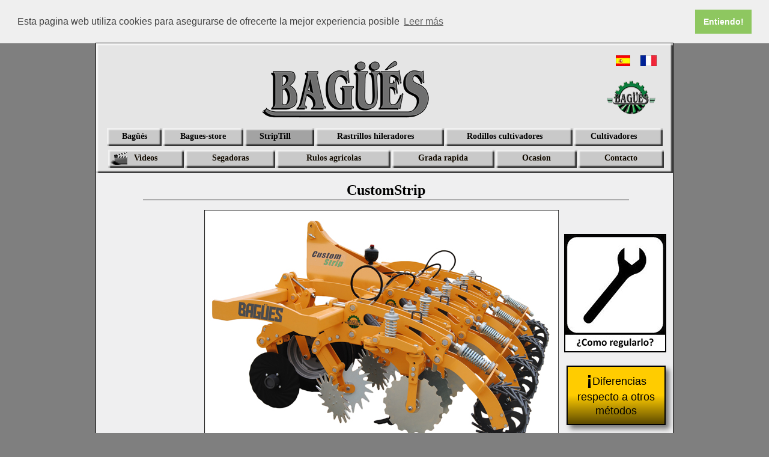

--- FILE ---
content_type: text/html
request_url: https://talleresbagues.com/striptill.html
body_size: 13104
content:
<!DOCTYPE html>
<html class="nojs html css_verticalspacer" lang="es-ES">
 <head>

  <meta http-equiv="Content-type" content="text/html;charset=UTF-8"/>
  <meta name="description" content="Strip Till"/>
  <meta name="keywords" content="Striptill, customstrip, labrar a franjas"/>
  <meta name="generator" content="2018.0.0.379"/>
  <meta name="google-site-verification" content="wWRpUOK0sSTW80YsEumIjZln58MLB0yH1AKd4xOaNb8"/><!-- custom meta -->
  
  <script type="text/javascript">
   // Redirect to phone/tablet as necessary
(function(a,b,c){var d=function(){if(navigator.maxTouchPoints>1)return!0;if(window.matchMedia&&window.matchMedia("(-moz-touch-enabled)").matches)return!0;for(var a=["Webkit","Moz","O","ms","Khtml"],b=0,c=a.length;b<c;b++){var f=a[b]+"MaxTouchPoints";if(f in navigator&&navigator[f])return!0}try{return document.createEvent("TouchEvent"),!0}catch(d){}return!1}(),g=function(a){a+="=";for(var b=document.cookie.split(";"),c=0;c<b.length;c++){for(var f=b[c];f.charAt(0)==" ";)f=f.substring(1,f.length);if(f.indexOf(a)==
0)return f.substring(a.length,f.length)}return null};if(g("inbrowserediting")!="true"){var f,g=g("devicelock");g=="phone"&&c?f=c:g=="tablet"&&b&&(f=b);if(g!=a&&!f)if(window.matchMedia)window.matchMedia("(max-device-width: 415px)").matches&&c?f=c:window.matchMedia("(max-device-width: 960px)").matches&&b&&d&&(f=b);else{var a=Math.min(screen.width,screen.height)/(window.devicePixelRatio||1),g=window.screen.systemXDPI||0,i=window.screen.systemYDPI||0,g=g>0&&i>0?Math.min(screen.width/g,screen.height/i):
0;(a<=370||g!=0&&g<=3)&&c?f=c:a<=960&&b&&d&&(f=b)}if(f)document.location=f+(document.location.search||"")+(document.location.hash||""),document.write('<style type="text/css">body {visibility:hidden}</style>')}})("desktop","","phone/striptill.html");

// Update the 'nojs'/'js' class on the html node
document.documentElement.className = document.documentElement.className.replace(/\bnojs\b/g, 'js');

// Check that all required assets are uploaded and up-to-date
if(typeof Muse == "undefined") window.Muse = {}; window.Muse.assets = {"required":["museutils.js", "museconfig.js", "jquery.musemenu.js", "jquery.watch.js", "require.js", "webpro.js", "musewpslideshow.js", "jquery.museoverlay.js", "touchswipe.js", "striptill.css"], "outOfDate":[]};
</script>
  
  <link media="only screen and (max-width: 370px)" rel="alternate" href="http://talleresbagues.com/phone/striptill.html"/>
  <link rel="shortcut icon" href="images/a-p%c3%a1gina-maestra-favicon.ico?crc=391696173"/>
  <title>StripTill</title>
  <!-- CSS -->
  <link rel="stylesheet" type="text/css" href="css/site_global.css?crc=4207308428"/>
  <link rel="stylesheet" type="text/css" href="css/master_a-p_gina-maestra.css?crc=1450450"/>
  <link rel="stylesheet" type="text/css" href="css/striptill.css?crc=3969318159" id="pagesheet"/>
  <!-- JS includes -->
  <!--[if lt IE 9]>
  <script src="scripts/html5shiv.js?crc=4241844378" type="text/javascript"></script>
  <![endif]-->
    <!--custom head HTML-->
  <script>
  (function(i,s,o,g,r,a,m){i['GoogleAnalyticsObject']=r;i[r]=i[r]||function(){
  (i[r].q=i[r].q||[]).push(arguments)},i[r].l=1*new Date();a=s.createElement(o),
  m=s.getElementsByTagName(o)[0];a.async=1;a.src=g;m.parentNode.insertBefore(a,m)
  })(window,document,'script','//www.google-analytics.com/analytics.js','ga');

  ga('create', 'UA-47856897-1', 'auto');
  ga('require', 'displayfeatures');
  ga('send', 'pageview');

</script>

<link rel="alternate" hreflang="fr" href="http://http://baguesmachineagricole.eu/" />
 </head>
 <body>

  <div class="clearfix" id="page"><!-- group -->
   <div class="clearfix grpelem" id="ppu41558"><!-- column -->
    <div class="clearfix colelem" id="pu41558"><!-- group -->
     <div class="clearfix grpelem" id="u41558"><!-- column -->
      <div class="clearfix colelem" id="pu11196"><!-- group -->
       <div class="grpelem" id="u11196"><!-- custom html -->
        <div class="fb-like" data-href="http://www.talleresbagues.com/" data-layout="standard" data-action="like" data-show-faces="true" data-share="true"></div>
       </div>
       <div class="grpelem" id="u30058"><!-- custom html -->
        <!-- Google Tag Manager -->
<noscript><iframe src="//www.googletagmanager.com/ns.html?id=GTM-PTQW5C"
height="0" width="0" style="display:none;visibility:hidden"></iframe></noscript>
<script>(function(w,d,s,l,i){w[l]=w[l]||[];w[l].push({'gtm.start':
new Date().getTime(),event:'gtm.js'});var f=d.getElementsByTagName(s)[0],
j=d.createElement(s),dl=l!='dataLayer'?'&l='+l:'';j.async=true;j.src=
'//www.googletagmanager.com/gtm.js?id='+i+dl;f.parentNode.insertBefore(j,f);
})(window,document,'script','dataLayer','GTM-PTQW5C');</script>
<!-- End Google Tag Manager -->

       </div>
       <a class="nonblock nontext clip_frame grpelem" id="u58726" href="index.html" data-href="page:U68"><!-- image --><img class="block" id="u58726_img" src="images/solo%20letras.png?crc=309076997" alt="" width="295" height="103"/></a>
       <div class="grpelem" id="u194926"><!-- custom html -->
        <link rel="stylesheet" type="text/css" href="https://cdn.jsdelivr.net/npm/cookieconsent@3/build/cookieconsent.min.css" />
<script src="https://cdn.jsdelivr.net/npm/cookieconsent@3/build/cookieconsent.min.js"></script>
<script>
window.addEventListener("load", function(){
window.cookieconsent.initialise({
  "palette": {
    "popup": {
      "background": "#efefef",
      "text": "#404040"
    },
    "button": {
      "background": "#8ec760",
      "text": "#ffffff"
    }
  },
  "position": "top",
  "static": true,
  "content": {
    "message": "Esta pagina web utiliza cookies para asegurarse de ofrecerte la mejor experiencia posible",
    "dismiss": "Entiendo!",
    "link": "Leer más"
  }
})});
</script>

       </div>
       <div class="clip_frame grpelem" id="u20977"><!-- image -->
        <img class="block" id="u20977_img" src="images/espagne.jpg?crc=175251048" alt="" width="24" height="18"/>
       </div>
       <a class="nonblock nontext clip_frame grpelem" id="u20966" href="http://baguesmachineagricole.eu/"><!-- image --><img class="block" id="u20966_img" src="images/france.jpg?crc=3147588" alt="" width="27" height="18"/></a>
      </div>
      <nav class="MenuBar clearfix colelem" id="menuu155"><!-- horizontal box -->
       <div class="MenuItemContainer clearfix grpelem" id="u156"><!-- vertical box -->
        <a class="nonblock nontext MenuItem MenuItemWithSubMenu Menu-normal clearfix colelem" id="u157" href="index.html" data-href="page:U68"><!-- horizontal box --><div class="MenuItemLabel NoWrap clearfix grpelem" id="u160-4" data-IBE-flags="txtStyleSrc"><!-- content --><p>Bagüés</p></div></a>
       </div>
       <div class="MenuItemContainer clearfix grpelem" id="u40798"><!-- vertical box -->
        <a class="nonblock nontext MenuItem MenuItemWithSubMenu Menu-normal clearfix colelem" id="u40799" href="bagues-store.html" data-href="page:U40797"><!-- horizontal box --><div class="MenuItemLabel NoWrap clearfix grpelem" id="u40800-4" data-IBE-flags="txtStyleSrc"><!-- content --><p>Bagues-store</p></div></a>
       </div>
       <div class="MenuItemContainer clearfix grpelem" id="u6321"><!-- vertical box -->
        <a class="nonblock nontext MenuItem MenuItemWithSubMenu MuseMenuActive Menu-normal clearfix colelem" id="u6324" href="striptill.html" data-href="page:U6320"><!-- horizontal box --><div class="MenuItemLabel NoWrap clearfix grpelem" id="u6325-4" data-IBE-flags="txtStyleSrc"><!-- content --><p>StripTill</p></div><div class="grpelem" id="u6327"><!-- content --></div></a>
        <div class="SubMenu MenuLevel1 clearfix" id="u6322"><!-- vertical box -->
         <ul class="SubMenuView clearfix colelem" id="u6323"><!-- vertical box -->
          <li class="MenuItemContainer clearfix colelem" id="u117917"><!-- horizontal box --><a class="nonblock nontext MenuItem MenuItemWithSubMenu submenu-normal clearfix grpelem" id="u117918" href="customstrip.html" data-href="page:U117149"><!-- horizontal box --><div class="MenuItemLabel NoWrap clearfix grpelem" id="u117920-4" data-IBE-flags="txtStyleSrc"><!-- content --><p>CustomStrip</p></div></a></li>
          <li class="MenuItemContainer clearfix colelem" id="u208577"><!-- horizontal box --><a class="nonblock nontext MenuItem MenuItemWithSubMenu submenu-normal clearfix grpelem" id="u208580" href="xtrip.html" data-href="page:U208576"><!-- horizontal box --><div class="MenuItemLabel NoWrap clearfix grpelem" id="u208582-4" data-IBE-flags="txtStyleSrc"><!-- content --><p>Xtrip</p></div></a></li>
          <li class="MenuItemContainer clearfix colelem" id="u7706"><!-- horizontal box --><a class="nonblock nontext MenuItem MenuItemWithSubMenu submenu-normal clearfix grpelem" id="u7707" href="mejorar-funcionamiento.html" data-href="page:U7705"><!-- horizontal box --><div class="MenuItemLabel NoWrap clearfix grpelem" id="u7709-4" data-IBE-flags="txtStyleSrc"><!-- content --><p>Mejorar funcionamiento</p></div></a></li>
          <li class="MenuItemContainer clearfix colelem" id="u7730"><!-- horizontal box --><a class="nonblock nontext MenuItem MenuItemWithSubMenu submenu-normal clearfix grpelem" id="u7731" href="diferencias-del-strip-till.html" data-href="page:U7729"><!-- horizontal box --><div class="MenuItemLabel NoWrap clearfix grpelem" id="u7734-4" data-IBE-flags="txtStyleSrc"><!-- content --><p>Diferencias del Strip till</p></div></a></li>
         </ul>
        </div>
       </div>
       <div class="MenuItemContainer clearfix grpelem" id="u379"><!-- vertical box -->
        <a class="nonblock nontext MenuItem MenuItemWithSubMenu Menu-normal clearfix colelem" id="u380" href="rastrillos-hileradores.html" data-href="page:U378"><!-- horizontal box --><div class="MenuItemLabel NoWrap clearfix grpelem" id="u381-4" data-IBE-flags="txtStyleSrc"><!-- content --><p>Rastrillos hileradores</p></div><div class="grpelem" id="u383"><!-- content --></div></a>
        <div class="SubMenu MenuLevel1 clearfix" id="u384"><!-- vertical box -->
         <ul class="SubMenuView clearfix colelem" id="u385"><!-- vertical box -->
          <li class="MenuItemContainer clearfix colelem" id="u4237"><!-- horizontal box --><a class="nonblock nontext MenuItem MenuItemWithSubMenu submenu-normal clearfix grpelem" id="u4238" href="rastrillos-hileradores-de-dos-rotores.html" data-href="page:U783"><!-- horizontal box --><div class="MenuItemLabel NoWrap clearfix grpelem" id="u4241-4" data-IBE-flags="txtStyleSrc"><!-- content --><p>Rastrillos hileradores de dos rotores</p></div><div class="grpelem" id="u4240"><!-- content --></div></a><div class="SubMenu MenuLevel2 clearfix" id="u4242"><!-- vertical box --><ul class="SubMenuView clearfix colelem" id="u4243"><!-- vertical box --><li class="MenuItemContainer clearfix colelem" id="u9151"><!-- horizontal box --><a class="nonblock nontext MenuItem MenuItemWithSubMenu submenu-normal clearfix grpelem" id="u9152" href="instrucciones-para-regularlo.html" data-href="page:U9150"><!-- horizontal box --><div class="MenuItemLabel NoWrap clearfix grpelem" id="u9154-4" data-IBE-flags="txtStyleSrc"><!-- content --><p>Instrucciones para regularlo</p></div></a></li></ul></div></li>
          <li class="MenuItemContainer clearfix colelem" id="u34163"><!-- horizontal box --><a class="nonblock nontext MenuItem MenuItemWithSubMenu submenu-normal clearfix grpelem" id="u34164" href="rastrillos-hileradores-arrastrados.html" data-href="page:U34162"><!-- horizontal box --><div class="MenuItemLabel NoWrap clearfix grpelem" id="u34167-4" data-IBE-flags="txtStyleSrc"><!-- content --><p>Rastrillos hileradores arrastrados</p></div></a></li>
          <li class="MenuItemContainer clearfix colelem" id="u4225"><!-- horizontal box --><a class="nonblock nontext MenuItem MenuItemWithSubMenu submenu-normal clearfix grpelem" id="u4226" href="rastrillos-hileradores-de-un-rotor.html" data-href="page:U777"><!-- horizontal box --><div class="MenuItemLabel NoWrap clearfix grpelem" id="u4228-4" data-IBE-flags="txtStyleSrc"><!-- content --><p>Rastrillos hileradores de un rotor</p></div></a></li>
          <li class="MenuItemContainer clearfix colelem" id="u4244"><!-- horizontal box --><a class="nonblock nontext MenuItem MenuItemWithSubMenu submenu-normal clearfix grpelem" id="u4245" href="rastrillo-hilerador-de-rama.html" data-href="page:U789"><!-- horizontal box --><div class="MenuItemLabel NoWrap clearfix grpelem" id="u4248-4" data-IBE-flags="txtStyleSrc"><!-- content --><p>Rastrillo hilerador de rama</p></div></a></li>
         </ul>
        </div>
       </div>
       <div class="MenuItemContainer clearfix grpelem" id="u1554"><!-- vertical box -->
        <a class="nonblock nontext MenuItem MenuItemWithSubMenu Menu-normal clearfix colelem" id="u1555" href="rodillos-cultivadores.html" data-href="page:U1553"><!-- horizontal box --><div class="MenuItemLabel NoWrap clearfix grpelem" id="u1558-4" data-IBE-flags="txtStyleSrc"><!-- content --><p>Rodillos cultivadores</p></div><div class="grpelem" id="u1556"><!-- content --></div></a>
        <div class="SubMenu MenuLevel1 clearfix" id="u1559"><!-- vertical box -->
         <ul class="SubMenuView clearfix colelem" id="u1560"><!-- vertical box -->
          <li class="MenuItemContainer clearfix colelem" id="u4261"><!-- horizontal box --><a class="nonblock nontext MenuItem MenuItemWithSubMenu submenu-normal clearfix grpelem" id="u4262" href="rodillos-semichisel.html" data-href="page:U1627"><!-- horizontal box --><div class="MenuItemLabel NoWrap clearfix grpelem" id="u4265-4" data-IBE-flags="txtStyleSrc"><!-- content --><p>Rodillos Semichisel</p></div></a></li>
          <li class="MenuItemContainer clearfix colelem" id="u4268"><!-- horizontal box --><a class="nonblock nontext MenuItem MenuItemWithSubMenu submenu-normal clearfix grpelem" id="u4269" href="rodillos-vibro.html" data-href="page:U1633"><!-- horizontal box --><div class="MenuItemLabel NoWrap clearfix grpelem" id="u4272-4" data-IBE-flags="txtStyleSrc"><!-- content --><p>Rodillos Vibro</p></div></a></li>
          <li class="MenuItemContainer clearfix colelem" id="u4275"><!-- horizontal box --><a class="nonblock nontext MenuItem MenuItemWithSubMenu submenu-normal clearfix grpelem" id="u4278" href="rodillos-kongskilde.html" data-href="page:U1639"><!-- horizontal box --><div class="MenuItemLabel NoWrap clearfix grpelem" id="u4280-4" data-IBE-flags="txtStyleSrc"><!-- content --><p>Rodillos Kongskilde</p></div></a></li>
          <li class="MenuItemContainer clearfix colelem" id="u4282"><!-- horizontal box --><a class="nonblock nontext MenuItem MenuItemWithSubMenu submenu-normal clearfix grpelem" id="u4285" href="rodillos-cultivadores-bagues.html" data-href="page:U1645"><!-- horizontal box --><div class="MenuItemLabel NoWrap clearfix grpelem" id="u4286-4" data-IBE-flags="txtStyleSrc"><!-- content --><p>Rodillos cultivadores Bagues</p></div></a></li>
          <li class="MenuItemContainer clearfix colelem" id="u4289"><!-- horizontal box --><a class="nonblock nontext MenuItem MenuItemWithSubMenu submenu-normal clearfix grpelem" id="u4290" href="rodillo-liso.html" data-href="page:U3617"><!-- horizontal box --><div class="MenuItemLabel NoWrap clearfix grpelem" id="u4292-4" data-IBE-flags="txtStyleSrc"><!-- content --><p>Rodillo liso</p></div></a></li>
         </ul>
        </div>
       </div>
       <div class="MenuItemContainer clearfix grpelem" id="u3626"><!-- vertical box -->
        <a class="nonblock nontext MenuItem MenuItemWithSubMenu Menu-normal clearfix colelem" id="u3627" href="cultivadores.html" data-href="page:U3625"><!-- horizontal box --><div class="MenuItemLabel NoWrap clearfix grpelem" id="u3630-4" data-IBE-flags="txtStyleSrc"><!-- content --><p>Cultivadores</p></div><div class="grpelem" id="u3628"><!-- content --></div></a>
        <div class="SubMenu MenuLevel1 clearfix" id="u3631"><!-- vertical box -->
         <ul class="SubMenuView clearfix colelem" id="u3632"><!-- vertical box -->
          <li class="MenuItemContainer clearfix colelem" id="u4296"><!-- horizontal box --><a class="nonblock nontext MenuItem MenuItemWithSubMenu submenu-normal clearfix grpelem" id="u4297" href="chisel-y-rastrojero.html" data-href="page:U3643"><!-- horizontal box --><div class="MenuItemLabel NoWrap clearfix grpelem" id="u4299-4" data-IBE-flags="txtStyleSrc"><!-- content --><p>Chisel y Rastrojero</p></div><div class="grpelem" id="u4300"><!-- content --></div></a><div class="SubMenu MenuLevel2 clearfix" id="u4301"><!-- vertical box --><div class="position_content" id="u4301_position_content"><ul class="SubMenuView submenu-normal clearfix colelem" id="u4302"><!-- vertical box --><li class="MenuItemContainer clearfix colelem" id="u35435"><!-- horizontal box --><a class="nonblock nontext MenuItem MenuItemWithSubMenu submenu-normal clearfix grpelem" id="u35436" href="chisel.html" data-href="page:U35420"><!-- horizontal box --><div class="MenuItemLabel NoWrap clearfix grpelem" id="u35439-4" data-IBE-flags="txtStyleSrc"><!-- content --><p>Chisel</p></div></a></li><li class="MenuItemContainer clearfix colelem" id="u25159"><!-- horizontal box --><a class="nonblock nontext MenuItem MenuItemWithSubMenu submenu-normal clearfix grpelem" id="u25160" href="chisel-plegable.html" data-href="page:U25158"><!-- horizontal box --><div class="MenuItemLabel NoWrap clearfix grpelem" id="u25162-4" data-IBE-flags="txtStyleSrc"><!-- content --><p>Chisel plegable</p></div></a></li><li class="MenuItemContainer clearfix colelem" id="u35448"><!-- horizontal box --><a class="nonblock nontext MenuItem MenuItemWithSubMenu submenu-normal clearfix grpelem" id="u35449" href="rastrojero.html" data-href="page:U35447"><!-- horizontal box --><div class="MenuItemLabel NoWrap clearfix grpelem" id="u35452-4" data-IBE-flags="txtStyleSrc"><!-- content --><p>Rastrojero</p></div></a></li></ul></div></div></li>
          <li class="MenuItemContainer clearfix colelem" id="u4320"><!-- horizontal box --><a class="nonblock nontext MenuItem MenuItemWithSubMenu submenu-normal clearfix grpelem" id="u4323" href="semichisel.html" data-href="page:U3650"><!-- horizontal box --><div class="MenuItemLabel NoWrap clearfix grpelem" id="u4324-4" data-IBE-flags="txtStyleSrc"><!-- content --><p>Semichisel</p></div></a></li>
          <li class="MenuItemContainer clearfix colelem" id="u4327"><!-- horizontal box --><a class="nonblock nontext MenuItem MenuItemWithSubMenu submenu-normal clearfix grpelem" id="u4330" href="cultivadores-vibroflex.html" data-href="page:U3668"><!-- horizontal box --><div class="MenuItemLabel NoWrap clearfix grpelem" id="u4331-4" data-IBE-flags="txtStyleSrc"><!-- content --><p>Cultivadores VibroFlex</p></div></a></li>
          <li class="MenuItemContainer clearfix colelem" id="u29200"><!-- horizontal box --><a class="nonblock nontext MenuItem MenuItemWithSubMenu submenu-normal clearfix grpelem" id="u29203" href="fertilizador.html" data-href="page:U29199"><!-- horizontal box --><div class="MenuItemLabel NoWrap clearfix grpelem" id="u29204-4" data-IBE-flags="txtStyleSrc"><!-- content --><p>Fertilizador</p></div></a></li>
         </ul>
        </div>
       </div>
      </nav>
      <div class="clearfix colelem" id="pmenuu41423"><!-- group -->
       <nav class="MenuBar clearfix grpelem" id="menuu41423"><!-- horizontal box -->
        <div class="MenuItemContainer clearfix grpelem" id="u41424"><!-- vertical box -->
         <a class="nonblock nontext MenuItem MenuItemWithSubMenu Menu-normal clearfix colelem" id="u41425" href="videos-de-maquinaria-agricola.html" data-href="page:U17044"><!-- horizontal box --><div class="MenuItemLabel NoWrap clearfix grpelem" id="u41428-4" data-IBE-flags="txtStyleSrc"><!-- content --><p>Videos</p></div></a>
        </div>
        <div class="MenuItemContainer clearfix grpelem" id="u42148"><!-- vertical box -->
         <a class="nonblock nontext MenuItem MenuItemWithSubMenu Menu-normal clearfix colelem" id="u42149" href="segadoras.html" data-href="page:U9101"><!-- horizontal box --><div class="MenuItemLabel NoWrap clearfix grpelem" id="u42150-4" data-IBE-flags="txtStyleSrc"><!-- content --><p>Segadoras</p></div></a>
        </div>
        <div class="MenuItemContainer clearfix grpelem" id="u42127"><!-- vertical box -->
         <a class="nonblock nontext MenuItem MenuItemWithSubMenu Menu-normal clearfix colelem" id="u42128" href="rulos-agricolas.html" data-href="page:U36935"><!-- horizontal box --><div class="MenuItemLabel NoWrap clearfix grpelem" id="u42129-4" data-IBE-flags="txtStyleSrc"><!-- content --><p>Rulos agricolas</p></div></a>
        </div>
        <div class="MenuItemContainer clearfix grpelem" id="u42106"><!-- vertical box -->
         <a class="nonblock nontext MenuItem MenuItemWithSubMenu Menu-normal clearfix colelem" id="u42107" href="gradas-rapidas-de-discos.html" data-href="page:U23105"><!-- horizontal box --><div class="MenuItemLabel NoWrap clearfix grpelem" id="u42108-4" data-IBE-flags="txtStyleSrc"><!-- content --><p>Grada rapida</p></div></a>
        </div>
        <div class="MenuItemContainer clearfix grpelem" id="u42085"><!-- vertical box -->
         <a class="nonblock nontext MenuItem MenuItemWithSubMenu Menu-normal clearfix colelem" id="u42086" href="maquinaria-de-ocasion-y-segunda-mano.html" data-href="page:U8747"><!-- horizontal box --><div class="MenuItemLabel NoWrap clearfix grpelem" id="u42087-4" data-IBE-flags="txtStyleSrc"><!-- content --><p>Ocasion</p></div></a>
        </div>
        <div class="MenuItemContainer clearfix grpelem" id="u42169"><!-- vertical box -->
         <a class="nonblock nontext MenuItem MenuItemWithSubMenu Menu-normal clearfix colelem" id="u42170" href="contacto.html" data-href="page:U154"><!-- horizontal box --><div class="MenuItemLabel NoWrap clearfix grpelem" id="u42171-4" data-IBE-flags="txtStyleSrc"><!-- content --><p>Contacto</p></div></a>
        </div>
       </nav>
       <a class="nonblock nontext clip_frame clearfix grpelem" id="u18286" href="videos-de-maquinaria-agricola.html" data-href="page:U17044"><!-- image --><img class="position_content" id="u18286_img" src="images/claqueta.png?crc=4268571636" alt="" width="28" height="26"/></a>
      </div>
     </div>
     <div class="grpelem" id="u11194"><!-- custom html -->
      <div id="fb-root"></div>
<script>(function(d, s, id) {
  var js, fjs = d.getElementsByTagName(s)[0];
  if (d.getElementById(id)) return;
  js = d.createElement(s); js.id = id;
  js.src = "//connect.facebook.net/es_ES/all.js#xfbml=1";
  fjs.parentNode.insertBefore(js, fjs);
}(document, 'script', 'facebook-jssdk'));</script>

     </div>
     <a class="nonblock nontext grpelem" id="u11568" href="index.html" data-href="page:U68"><!-- state-based BG images --></a>
    </div>
    <!-- m_editable region-id="editable-static-tag-U6358-BP_infinity" template="striptill.html" data-type="html" data-ice-options="disableImageResize,link,txtStyleTarget" -->
    <div class="clearfix colelem" id="u6358-4" data-muse-uid="U6358" data-muse-type="txt_frame" data-IBE-flags="txtStyleSrc"><!-- content -->
     <p>CustomStrip</p>
    </div>
    <!-- /m_editable -->
    <div class="clearfix colelem" id="pu34827"><!-- group -->
     <!-- m_editable region-id="editable-static-tag-U34827-BP_infinity" template="striptill.html" data-type="image" -->
     <div class="clip_frame grpelem" id="u34827" data-muse-uid="U34827" data-muse-type="img_frame"><!-- image -->
      <img class="block" id="u34827_img" src="images/strip-till.jpg?crc=4144442926" alt="striptill, customstrip" title="strip till" width="590" height="401" data-muse-src="images/strip-till.jpg?crc=4144442926"/>
     </div>
     <!-- /m_editable -->
     <div class="clearfix grpelem" id="pu11653"><!-- column -->
      <!-- m_editable region-id="editable-static-tag-U11653-BP_infinity" template="striptill.html" data-type="image" data-ice-options="clickable" data-ice-editable="link" -->
      <a class="nonblock nontext shadow clip_frame colelem" id="u11653" href="mejorar-funcionamiento.html" data-href="page:U7705" data-muse-uid="U11653" data-muse-type="img_frame"><!-- image --><img class="block" id="u11653_img" src="images/como%20regularlo2.jpg?crc=4226124774" alt="" width="166" height="193" data-muse-src="images/como%20regularlo2.jpg?crc=4226124774"/></a>
      <!-- /m_editable -->
      <!-- m_editable region-id="editable-static-tag-U10865-BP_infinity" template="striptill.html" data-type="html" data-ice-options="disableImageResize,link,clickable,txtStyleTarget" data-ice-editable="link" -->
      <a class="nonblock nontext shadow gradient clearfix colelem" id="u10865-5" href="diferencias-del-strip-till.html" data-href="page:U7729" data-muse-uid="U10865" data-muse-type="txt_frame" data-IBE-flags="txtStyleSrc"><!-- content --><p id="u10865-3"><span id="u10865">¡</span><span>Diferencias respecto a otros métodos</span></p></a>
      <!-- /m_editable -->
     </div>
    </div>
    <!-- m_editable region-id="editable-static-tag-U6406-BP_infinity" template="striptill.html" data-type="html" data-ice-options="disableImageResize,link" -->
    <div class="clearfix colelem" id="u6406-28" data-muse-uid="U6406" data-muse-type="txt_frame"><!-- content -->
     <p id="u6406-2">CustomStrip te ahorra tiempo y dinero</p>
     <p id="u6406-3">&nbsp;</p>
     <p id="u6406-7">CustomStrip posee un singular diseño, en el que todos sus <span id="u6406-5">elementos son regulables individualmente</span>. Todos los componentes son fuertes y resistentes para conseguir una larga vida útil.</p>
     <p id="u6406-9">El striptill permite que el suelo se caliente y así conseguir un mejor semillero que la siembra&nbsp;&nbsp; directa, ademas permite que las raíces profundicen y se expandan.</p>
     <p id="u6406-13">Su<span id="u6406-11"> labranza en franjas</span> permite que los nutrientes del suelo de adapten mejor a las necesidades de la planta.</p>
     <p id="u6406-15">Reduce enormemente la erosión provocada en el suelo por la labranza convencional.</p>
     <p id="u6406-17">Aumenta la capacidad de retención de agua y su infiltración.</p>
     <p id="u6406-19">Menor compactación del suelo.</p>
     <p id="u6406-21">Conservación de la humedad en climas secos.</p>
     <p id="u6406-23">Además puede reducir la cantidad de viajes a través de un campo cuando se utiliza combinado con un esparcidor de fertilizante con lo que se consigue ahorrar en combustible.</p>
     <p id="u6406-25">Y si aplicas fertilizante, se puede aplicar directamente en las franjas, consiguiendo reducir la cantidad utilizada y también consigue mejorar la proximidad a la zona de raíces.</p>
     <p>&nbsp;</p>
    </div>
    <!-- /m_editable -->
    <div class="clearfix colelem" id="u29557"><!-- column -->
     <!-- m_editable region-id="editable-static-tag-U29558-BP_infinity" template="striptill.html" data-type="html" data-ice-options="disableImageResize,link,txtStyleTarget" -->
     <div class="clearfix colelem" id="u29558-4" data-muse-uid="U29558" data-muse-type="txt_frame" data-IBE-flags="txtStyleSrc"><!-- content -->
      <p>Vídeo del nuevo CustomStrip</p>
     </div>
     <!-- /m_editable -->
     <div class="colelem" id="u115556"><!-- custom html -->
      <iframe width="560" height="315" src="https://www.youtube.com/embed/jFzo-TBsGsE" frameborder="0" allow="accelerometer; autoplay; encrypted-media; gyroscope; picture-in-picture" allowfullscreen></iframe>
     </div>
     <!-- m_editable region-id="editable-static-tag-U115560-BP_infinity" template="striptill.html" data-type="html" data-ice-options="disableImageResize,link,txtStyleTarget" -->
     <div class="clearfix colelem" id="u115560-7" data-muse-uid="U115560" data-muse-type="txt_frame" data-IBE-flags="txtStyleSrc"><!-- content -->
      <p>En este primer vídeo podemos ver un striptill trabajar con una sembradora monograno, la cual se transporta suspendida sobre el Customstrip y a su vez ambos equipos sobre la bomba hidraúlica del tractor.</p>
      <p>En esta ocasión las condiciones de desecho o residuo eran muy pobres, en el vídeo de abajo puede verse con mayor residuo.</p>
      <p>&nbsp;</p>
     </div>
     <!-- /m_editable -->
     <div class="colelem" id="u32767"><!-- custom html -->
      <iframe width="560" height="315" src="https://www.youtube.com/embed/rIFJIKocOgY?rel=0" frameborder="0" allowfullscreen></iframe>
     </div>
     <!-- m_editable region-id="editable-static-tag-U29559-BP_infinity" template="striptill.html" data-type="html" data-ice-options="disableImageResize,link,txtStyleTarget" -->
     <div class="clearfix colelem" id="u29559-13" data-muse-uid="U29559" data-muse-type="txt_frame" data-IBE-flags="txtStyleSrc"><!-- content -->
      <p>Podemos ver el<span id="u29559-2"> perfecto funcionamiento de sus elementos</span>, que nos permiten realizar <span id="u29559-4">infinidad de ajustes y reglajes</span> para trabajar la tierra en las mejores condiciones.</p>
      <p>&nbsp;</p>
      <p>En esta ocasión lo vemos <span id="u29559-9">equipado con tripuntal </span>para trabajar al mismo tiempo con la sembradora. Pero es un elemento opcional del equipo.</p>
     </div>
     <!-- /m_editable -->
    </div>
    <!-- m_editable region-id="editable-static-tag-U19360-BP_infinity" template="striptill.html" data-type="html" data-ice-options="disableImageResize,link,txtStyleTarget" -->
    <div class="clearfix colelem" id="u19360-4" data-muse-uid="U19360" data-muse-type="txt_frame" data-IBE-flags="txtStyleSrc"><!-- content -->
     <p>El nuevo brazo mejorado</p>
    </div>
    <!-- /m_editable -->
    <!-- m_editable region-id="editable-static-tag-U34866-BP_infinity" template="striptill.html" data-type="image" -->
    <div class="clip_frame colelem" id="u34866" data-muse-uid="U34866" data-muse-type="img_frame"><!-- image -->
     <img class="block" id="u34866_img" src="images/striptill-brazo.jpg?crc=211588786" alt="brazo striptill" title="striptill brazo" width="590" height="296" data-muse-src="images/striptill-brazo.jpg?crc=211588786"/>
    </div>
    <!-- /m_editable -->
    <!-- m_editable region-id="editable-static-tag-U19361-BP_infinity" template="striptill.html" data-type="html" data-ice-options="disableImageResize,link,txtStyleTarget" -->
    <div class="clearfix colelem" id="u19361-29" data-muse-uid="U19361" data-muse-type="txt_frame" data-IBE-flags="txtStyleSrc"><!-- content -->
     <p>Hemos mejorado nuestro Strip Till, ahora se pueden regular en altura o anchura todos sus componentes con mayor facilidad, para así conseguir preparar una mejor cama.</p>
     <p>&nbsp;</p>
     <p>La diferencia con otras marcas está en que posee un brazo más duro y resistente, que está unido a la máquina y proporciona un trabajo eficiente. Cada cuerpo se compone de:</p>
     <p>&nbsp;</p>
     <p>- <span id="u19361-8">Disco de corte</span> del terreno, se regula en altura individualmente según la profundidad de trabajo requerida, lo que le permite contrarrestar el efecto del desgaste del disco, aumentando así tu rentabilidad.</p>
     <p>Además esta equipado con sistema de muelle para evitar averías con piedras.</p>
     <p>&nbsp;</p>
     <p>- <span id="u19361-15">Discos barredores</span> para apartar el residuo de la linea. Se acoplan al terreno mediante el uso de un muelle regulable. También se regula la altura y permite a su vez algunos grados de variación en el ángulo de ataque de los discos.</p>
     <p>&nbsp;</p>
     <p>- <span id="u19361-20">Brazo robusto y discos cubridores</span> regulables en todas direcciones (apertura, distancia y angulo). Para dejar perfecta la linea de siembra.</p>
     <p>&nbsp;</p>
     <p>- <span id="u19361-25">Rodillo desterronador</span> que le permite preparar el semillero de una manera óptima.</p>
    </div>
    <!-- /m_editable -->
    <div class="clearfix colelem" id="u7468"><!-- column -->
     <!-- m_editable region-id="editable-static-tag-U7566-BP_infinity" template="striptill.html" data-type="html" data-ice-options="disableImageResize,link,txtStyleTarget" -->
     <div class="clearfix colelem" id="u7566-4" data-muse-uid="U7566" data-muse-type="txt_frame" data-IBE-flags="txtStyleSrc"><!-- content -->
      <p>Galería del CustomStrip</p>
     </div>
     <!-- /m_editable -->
     <div class="SlideShowWidget clearfix colelem" id="slideshowu7469"><!-- none box -->
      <div class="popup_anchor" data-col-pos="0" id="u7534popup">
       <div class="SlideShowContentPanel clearfix" data-col-pos="0" id="u7534"><!-- stack box -->
        <!-- m_editable region-id="editable-static-tag-U82513-BP_infinity" template="striptill.html" data-type="image" data-ice-options="srcAttr=data-src" -->
        <div class="SSSlide clip_frame grpelem" data-col-pos="0" id="u82513" data-muse-uid="U82513" data-muse-type="img_frame"><!-- image -->
         <img class="block ImageInclude" data-col-pos="0" id="u82513_img" data-src="images/campo-trabajado-striptill.jpg?crc=282131807" src="images/blank.gif?crc=4208392903" alt="campo trabajado striptill" title="campo trabajado striptill" data-width="645" data-height="363" data-muse-src="images/campo-trabajado-striptill.jpg?crc=282131807"/>
        </div>
        <!-- /m_editable -->
        <!-- m_editable region-id="editable-static-tag-U82463-BP_infinity" template="striptill.html" data-type="image" data-ice-options="srcAttr=data-src" -->
        <div class="SSSlide invi clip_frame grpelem" data-col-pos="1" id="u82463" data-muse-uid="U82463" data-muse-type="img_frame"><!-- image -->
         <img class="block ImageInclude" data-col-pos="1" id="u82463_img" data-src="images/striptill-sembrando.jpg?crc=3893380119" src="images/blank.gif?crc=4208392903" alt="striptill con sembradora" title="striptill con sembradora" data-width="608" data-height="456" data-muse-src="images/striptill-sembrando.jpg?crc=3893380119"/>
        </div>
        <!-- /m_editable -->
        <!-- m_editable region-id="editable-static-tag-U82443-BP_infinity" template="striptill.html" data-type="image" data-ice-options="srcAttr=data-src" -->
        <div class="SSSlide invi clip_frame grpelem" data-col-pos="2" id="u82443" data-muse-uid="U82443" data-muse-type="img_frame"><!-- image -->
         <img class="block ImageInclude" data-col-pos="2" id="u82443_img" data-src="images/striptill-con-sembradora.jpg?crc=147534580" src="images/blank.gif?crc=4208392903" alt="striptill con sembradora" title="striptill con sembradora" data-width="645" data-height="363" data-muse-src="images/striptill-con-sembradora.jpg?crc=147534580"/>
        </div>
        <!-- /m_editable -->
        <!-- m_editable region-id="editable-static-tag-U34955-BP_infinity" template="striptill.html" data-type="image" data-ice-options="srcAttr=data-src" -->
        <div class="SSSlide invi clip_frame grpelem" data-col-pos="3" id="u34955" data-muse-uid="U34955" data-muse-type="img_frame"><!-- image -->
         <img class="block ImageInclude" data-col-pos="3" id="u34955_img" data-src="images/striptill.jpg?crc=355435196" src="images/blank.gif?crc=4208392903" alt="Striptill lanza" title="Striptill customstrip" data-width="578" data-height="387" data-muse-src="images/striptill.jpg?crc=355435196"/>
        </div>
        <!-- /m_editable -->
        <!-- m_editable region-id="editable-static-tag-U34928-BP_infinity" template="striptill.html" data-type="image" data-ice-options="srcAttr=data-src" -->
        <div class="SSSlide invi clip_frame grpelem" data-col-pos="4" id="u34928" data-muse-uid="U34928" data-muse-type="img_frame"><!-- image -->
         <img class="block ImageInclude" data-col-pos="4" id="u34928_img" data-src="images/vista-trasera-striptill.jpg?crc=3819580010" src="images/blank.gif?crc=4208392903" alt="Striptill lanza" title="Striptill customstrip" data-width="578" data-height="387" data-muse-src="images/vista-trasera-striptill.jpg?crc=3819580010"/>
        </div>
        <!-- /m_editable -->
        <!-- m_editable region-id="editable-static-tag-U34946-BP_infinity" template="striptill.html" data-type="image" data-ice-options="srcAttr=data-src" -->
        <div class="SSSlide invi clip_frame grpelem" data-col-pos="5" id="u34946" data-muse-uid="U34946" data-muse-type="img_frame"><!-- image -->
         <img class="block ImageInclude" data-col-pos="5" id="u34946_img" data-src="images/customstrip.jpg?crc=217719328" src="images/blank.gif?crc=4208392903" alt="Striptill lanza" title="Striptill customstrip" data-width="578" data-height="387" data-muse-src="images/customstrip.jpg?crc=217719328"/>
        </div>
        <!-- /m_editable -->
        <!-- m_editable region-id="editable-static-tag-U34937-BP_infinity" template="striptill.html" data-type="image" data-ice-options="srcAttr=data-src" -->
        <div class="SSSlide invi clip_frame grpelem" data-col-pos="6" id="u34937" data-muse-uid="U34937" data-muse-type="img_frame"><!-- image -->
         <img class="block ImageInclude" data-col-pos="6" id="u34937_img" data-src="images/cuerpos-striptill.jpg?crc=4036701878" src="images/blank.gif?crc=4208392903" alt="Striptill lanza" title="Striptill customstrip" data-width="578" data-height="387" data-muse-src="images/cuerpos-striptill.jpg?crc=4036701878"/>
        </div>
        <!-- /m_editable -->
        <!-- m_editable region-id="editable-static-tag-U32808-BP_infinity" template="striptill.html" data-type="image" data-ice-options="srcAttr=data-src" -->
        <div class="SSSlide invi clip_frame grpelem" data-col-pos="7" id="u32808" data-muse-uid="U32808" data-muse-type="img_frame"><!-- image -->
         <img class="block ImageInclude" data-col-pos="7" id="u32808_img" data-src="images/cuerpo-strip-till.jpg?crc=4117482345" src="images/blank.gif?crc=4208392903" alt="cuerpo striptill" title="cuerpo striptill" data-width="578" data-height="325" data-muse-src="images/cuerpo-strip-till.jpg?crc=4117482345"/>
        </div>
        <!-- /m_editable -->
        <!-- m_editable region-id="editable-static-tag-U82483-BP_infinity" template="striptill.html" data-type="image" data-ice-options="srcAttr=data-src" -->
        <div class="SSSlide invi clip_frame grpelem" data-col-pos="8" id="u82483" data-muse-uid="U82483" data-muse-type="img_frame"><!-- image -->
         <img class="block ImageInclude" data-col-pos="8" id="u82483_img" data-src="images/striptill-trabajando.jpg?crc=311974342" src="images/blank.gif?crc=4208392903" alt="striptill con sembradora" title="striptill con sembradora" data-width="645" data-height="363" data-muse-src="images/striptill-trabajando.jpg?crc=311974342"/>
        </div>
        <!-- /m_editable -->
        <!-- m_editable region-id="editable-static-tag-U32817-BP_infinity" template="striptill.html" data-type="image" data-ice-options="srcAttr=data-src" -->
        <div class="SSSlide invi clip_frame grpelem" data-col-pos="9" id="u32817" data-muse-uid="U32817" data-muse-type="img_frame"><!-- image -->
         <img class="block ImageInclude" data-col-pos="9" id="u32817_img" data-src="images/customstrip-sembradora.jpg?crc=343753150" src="images/blank.gif?crc=4208392903" alt="customstrip sembradora" title="customstrip sembradora" data-width="578" data-height="325" data-muse-src="images/customstrip-sembradora.jpg?crc=343753150"/>
        </div>
        <!-- /m_editable -->
        <!-- m_editable region-id="editable-static-tag-U32835-BP_infinity" template="striptill.html" data-type="image" data-ice-options="srcAttr=data-src" -->
        <div class="SSSlide invi clip_frame grpelem" data-col-pos="10" id="u32835" data-muse-uid="U32835" data-muse-type="img_frame"><!-- image -->
         <img class="block ImageInclude" data-col-pos="10" id="u32835_img" data-src="images/striptill-maniobrando.jpg?crc=416389352" src="images/blank.gif?crc=4208392903" alt="Striptill maniobrando" title="Striptill maniobrando" data-width="578" data-height="325" data-muse-src="images/striptill-maniobrando.jpg?crc=416389352"/>
        </div>
        <!-- /m_editable -->
       </div>
      </div>
      <div class="popup_anchor" data-col-pos="1" id="u7470popup">
       <div class="SSSlideLinks clearfix" data-col-pos="1" id="u7470"><!-- horizontal-rows box -->
        <!-- m_editable region-id="editable-static-tag-U82519-BP_infinity" template="striptill.html" data-type="image" data-ice-options="clickable" -->
        <div class="SSSlideLink shadow clip_frame grpelem" data-col-pos="0" id="u82519" data-muse-uid="U82519" data-muse-type="img_frame"><!-- image -->
         <img class="block" data-col-pos="0" id="u82519_img" src="images/campo-trabajado-striptill-crop-u82519.jpg?crc=4002208738" alt="Striptill Bagues, BG Strip, España" title="BG Strip, el Striptill de Bagüés" width="60" height="45" data-muse-src="images/campo-trabajado-striptill-crop-u82519.jpg?crc=4002208738"/>
        </div>
        <!-- /m_editable -->
        <!-- m_editable region-id="editable-static-tag-U82469-BP_infinity" template="striptill.html" data-type="image" data-ice-options="clickable" -->
        <div class="SSSlideLink shadow clip_frame grpelem" data-col-pos="1" id="u82469" data-muse-uid="U82469" data-muse-type="img_frame"><!-- image -->
         <img class="block" data-col-pos="1" id="u82469_img" src="images/striptill-sembrando60x45.jpg?crc=140534444" alt="Striptill Bagues, BG Strip, España" title="BG Strip, el Striptill de Bagüés" width="60" height="45" data-muse-src="images/striptill-sembrando60x45.jpg?crc=140534444"/>
        </div>
        <!-- /m_editable -->
        <!-- m_editable region-id="editable-static-tag-U82449-BP_infinity" template="striptill.html" data-type="image" data-ice-options="clickable" -->
        <div class="SSSlideLink shadow clip_frame grpelem" data-col-pos="2" id="u82449" data-muse-uid="U82449" data-muse-type="img_frame"><!-- image -->
         <img class="block" data-col-pos="2" id="u82449_img" src="images/striptill-con-sembradora-crop-u82449.jpg?crc=4263946123" alt="Striptill Bagues, BG Strip, España" title="BG Strip, el Striptill de Bagüés" width="60" height="45" data-muse-src="images/striptill-con-sembradora-crop-u82449.jpg?crc=4263946123"/>
        </div>
        <!-- /m_editable -->
        <!-- m_editable region-id="editable-static-tag-U34958-BP_infinity" template="striptill.html" data-type="image" data-ice-options="clickable" -->
        <div class="SSSlideLink shadow clip_frame clearfix grpelem" data-col-pos="3" id="u34958" data-muse-uid="U34958" data-muse-type="img_frame"><!-- image -->
         <img class="position_content" data-col-pos="3" id="u34958_img" src="images/striptill68x45.jpg?crc=3808228502" alt="Striptill Bagues, BG Strip, España" title="BG Strip, el Striptill de Bagüés" width="67" height="45" data-muse-src="images/striptill68x45.jpg?crc=3808228502"/>
        </div>
        <!-- /m_editable -->
        <!-- m_editable region-id="editable-static-tag-U34931-BP_infinity" template="striptill.html" data-type="image" data-ice-options="clickable" -->
        <div class="SSSlideLink shadow clip_frame clearfix grpelem" data-col-pos="4" id="u34931" data-muse-uid="U34931" data-muse-type="img_frame"><!-- image -->
         <img class="position_content" data-col-pos="4" id="u34931_img" src="images/vista-trasera-striptill68x45.jpg?crc=51347013" alt="Striptill Bagues, BG Strip, España" title="BG Strip, el Striptill de Bagüés" width="67" height="45" data-muse-src="images/vista-trasera-striptill68x45.jpg?crc=51347013"/>
        </div>
        <!-- /m_editable -->
        <!-- m_editable region-id="editable-static-tag-U34949-BP_infinity" template="striptill.html" data-type="image" data-ice-options="clickable" -->
        <div class="SSSlideLink shadow clip_frame clearfix grpelem" data-col-pos="5" id="u34949" data-muse-uid="U34949" data-muse-type="img_frame"><!-- image -->
         <img class="position_content" data-col-pos="5" id="u34949_img" src="images/customstrip68x45.jpg?crc=106108443" alt="Striptill Bagues, BG Strip, España" title="BG Strip, el Striptill de Bagüés" width="67" height="45" data-muse-src="images/customstrip68x45.jpg?crc=106108443"/>
        </div>
        <!-- /m_editable -->
        <!-- m_editable region-id="editable-static-tag-U34940-BP_infinity" template="striptill.html" data-type="image" data-ice-options="clickable" -->
        <div class="SSSlideLink shadow clip_frame clearfix grpelem" data-col-pos="6" id="u34940" data-muse-uid="U34940" data-muse-type="img_frame"><!-- image -->
         <img class="position_content" data-col-pos="6" id="u34940_img" src="images/cuerpos-striptill68x45.jpg?crc=158193589" alt="Striptill Bagues, BG Strip, España" title="BG Strip, el Striptill de Bagüés" width="67" height="45" data-muse-src="images/cuerpos-striptill68x45.jpg?crc=158193589"/>
        </div>
        <!-- /m_editable -->
        <!-- m_editable region-id="editable-static-tag-U32811-BP_infinity" template="striptill.html" data-type="image" data-ice-options="clickable" -->
        <div class="SSSlideLink shadow clip_frame grpelem" data-col-pos="7" id="u32811" data-muse-uid="U32811" data-muse-type="img_frame"><!-- image -->
         <img class="block" data-col-pos="7" id="u32811_img" src="images/cuerpo-strip-till-crop-u32811.jpg?crc=4225315620" alt="Striptill Bagues, BG Strip, España" title="BG Strip, el Striptill de Bagüés" width="60" height="45" data-muse-src="images/cuerpo-strip-till-crop-u32811.jpg?crc=4225315620"/>
        </div>
        <!-- /m_editable -->
        <!-- m_editable region-id="editable-static-tag-U82489-BP_infinity" template="striptill.html" data-type="image" data-ice-options="clickable" -->
        <div class="SSSlideLink shadow clip_frame grpelem" data-col-pos="8" id="u82489" data-muse-uid="U82489" data-muse-type="img_frame"><!-- image -->
         <img class="block" data-col-pos="8" id="u82489_img" src="images/striptill-trabajando-crop-u82489.jpg?crc=4133708570" alt="Striptill Bagues, BG Strip, España" title="BG Strip, el Striptill de Bagüés" width="60" height="45" data-muse-src="images/striptill-trabajando-crop-u82489.jpg?crc=4133708570"/>
        </div>
        <!-- /m_editable -->
        <!-- m_editable region-id="editable-static-tag-U32820-BP_infinity" template="striptill.html" data-type="image" data-ice-options="clickable" -->
        <div class="SSSlideLink shadow clip_frame grpelem" data-col-pos="9" id="u32820" data-muse-uid="U32820" data-muse-type="img_frame"><!-- image -->
         <img class="block" data-col-pos="9" id="u32820_img" src="images/customstrip-sembradora-crop-u32820.jpg?crc=3952803854" alt="Striptill Bagues, BG Strip, España" title="BG Strip, el Striptill de Bagüés" width="60" height="45" data-muse-src="images/customstrip-sembradora-crop-u32820.jpg?crc=3952803854"/>
        </div>
        <!-- /m_editable -->
        <!-- m_editable region-id="editable-static-tag-U32838-BP_infinity" template="striptill.html" data-type="image" data-ice-options="clickable" -->
        <div class="SSSlideLink shadow clip_frame grpelem" data-col-pos="10" id="u32838" data-muse-uid="U32838" data-muse-type="img_frame"><!-- image -->
         <img class="block" data-col-pos="10" id="u32838_img" src="images/striptill-maniobrando-crop-u32838.jpg?crc=529997629" alt="Striptill Bagues, BG Strip, España" title="BG Strip, el Striptill de Bagüés" width="60" height="45" data-muse-src="images/striptill-maniobrando-crop-u32838.jpg?crc=529997629"/>
        </div>
        <!-- /m_editable -->
       </div>
      </div>
      <div class="popup_anchor" data-col-pos="4" id="u7499-4popup">
       <!-- m_editable region-id="editable-static-tag-U7499-BP_infinity" template="striptill.html" data-type="html" data-ice-options="disableImageResize,link,clickable,txtStyleTarget" -->
       <div class="SSPreviousButton clearfix" data-col-pos="4" id="u7499-4" data-muse-uid="U7499" data-muse-type="txt_frame" data-IBE-flags="txtStyleSrc"><!-- content -->
        <p>&lt;</p>
       </div>
       <!-- /m_editable -->
      </div>
      <div class="popup_anchor" data-col-pos="5" id="u7533-4popup">
       <!-- m_editable region-id="editable-static-tag-U7533-BP_infinity" template="striptill.html" data-type="html" data-ice-options="disableImageResize,link,clickable,txtStyleTarget" -->
       <div class="SSNextButton clearfix" data-col-pos="5" id="u7533-4" data-muse-uid="U7533" data-muse-type="txt_frame" data-IBE-flags="txtStyleSrc"><!-- content -->
        <p>&gt;</p>
       </div>
       <!-- /m_editable -->
      </div>
      <div class="popup_anchor" data-col-pos="7" id="u7565-4popup">
       <div class="SlideShowLabel SSSlideCount clearfix" data-col-pos="7" id="u7565-4" data-IBE-flags="txtStyleSrc"><!-- content -->
        <p>3 - 11</p>
       </div>
      </div>
     </div>
    </div>
   </div>
   <div class="verticalspacer" data-offset-top="3370" data-content-above-spacer="3369" data-content-below-spacer="302"></div>
   <div class="clearfix grpelem" id="pu4383"><!-- column -->
    <div class="clearfix colelem" id="u4383"><!-- group -->
     <div class="clearfix grpelem" id="u153971"><!-- group -->
      <div class="clearfix grpelem" id="pu154024-4"><!-- column -->
       <div class="clearfix colelem" id="u154024-4" data-IBE-flags="txtStyleSrc"><!-- content -->
        <p>Formas de pago</p>
       </div>
       <div class="clearfix colelem" id="pu153974"><!-- group -->
        <div class="clip_frame grpelem" id="u153974"><!-- image -->
         <img class="block" id="u153974_img" src="images/paypal.jpg?crc=417289259" alt="" width="72" height="26"/>
        </div>
        <div class="clip_frame grpelem" id="u153984"><!-- image -->
         <img class="block" id="u153984_img" src="images/16763092.png?crc=296916468" alt="" width="40" height="26"/>
        </div>
        <div class="clip_frame grpelem" id="u153994"><!-- image -->
         <img class="block" id="u153994_img" src="images/amex.png?crc=219374626" alt="" width="43" height="26"/>
        </div>
        <div class="clip_frame grpelem" id="u154004"><!-- image -->
         <img class="block" id="u154004_img" src="images/mastercard.png?crc=4006622803" alt="" width="43" height="26"/>
        </div>
       </div>
      </div>
      <div class="clip_frame grpelem" id="u154014"><!-- image -->
       <img class="block" id="u154014_img" src="images/visa.png?crc=73904150" alt="" width="43" height="26"/>
      </div>
      <div class="grpelem" id="u159745"><!-- simple frame --></div>
      <div class="clearfix grpelem" id="pu154027-4"><!-- column -->
       <div class="clearfix colelem" id="u154027-4" data-IBE-flags="txtStyleSrc"><!-- content -->
        <p>Elige el método de envío</p>
       </div>
       <div class="clip_frame colelem" id="u154030"><!-- image -->
        <img class="block" id="u154030_img" src="images/envio.png?crc=4223921083" alt="" width="81" height="46"/>
       </div>
      </div>
      <div class="grpelem" id="u159742"><!-- simple frame --></div>
      <div class="clearfix grpelem" id="pu154226-4"><!-- column -->
       <a class="nonblock nontext clearfix colelem" id="u154226-4" href="devoluciones.html" data-href="page:U154844" data-IBE-flags="txtStyleSrc"><!-- content --><p>Política de devoluciones</p></a>
       <div class="clearfix colelem" id="u160886"><!-- group -->
        <a class="nonblock nontext clearfix grpelem" id="u160883-4" href="condiciones-generales.html" data-href="page:U165439" data-IBE-flags="txtStyleSrc"><!-- content --><p>Condiciones generales</p></a>
       </div>
       <a class="nonblock nontext clearfix colelem" id="u158606-4" href="aviso-legal.html" data-href="page:U164579" data-IBE-flags="txtStyleSrc"><!-- content --><p>Aviso legal</p></a>
      </div>
     </div>
    </div>
    <div class="clearfix colelem" id="u7227"><!-- group -->
     <div class="clearfix grpelem" id="u137-10" data-IBE-flags="txtStyleSrc"><!-- content -->
      <p id="u137-2">Talleres Bagüés Maquinaria Agrícola S.L.</p>
      <p id="u137-4">Teléfono 976 168 196 – Fax 976 166 008&nbsp; E-mail: bagues@talleresbagues.com</p>
      <p id="u137-6">Polígono El Llano, Nave 2 - 50160 LECIÑENA – ZARAGOZA - ESPAÑA</p>
      <p id="u137-7">&nbsp;</p>
      <p>&nbsp;</p>
     </div>
     <div class="clip_frame clearfix grpelem" id="u24520"><!-- image -->
      <img class="position_content" id="u24520_img" src="images/logo-bagues.png?crc=3962658991" alt="" width="76" height="62"/>
     </div>
    </div>
   </div>
  </div>
  <div class="preload_images">
   <img class="preload" src="images/u11568-r.png?crc=4197009348" alt=""/>
  </div>
  <!-- Other scripts -->
  <script type="text/javascript">
   // Decide weather to suppress missing file error or not based on preference setting
var suppressMissingFileError = false
</script>
  <script type="text/javascript">
   window.Muse.assets.check=function(d){if(!window.Muse.assets.checked){window.Muse.assets.checked=!0;var b={},c=function(a,b){if(window.getComputedStyle){var c=window.getComputedStyle(a,null);return c&&c.getPropertyValue(b)||c&&c[b]||""}if(document.documentElement.currentStyle)return(c=a.currentStyle)&&c[b]||a.style&&a.style[b]||"";return""},a=function(a){if(a.match(/^rgb/))return a=a.replace(/\s+/g,"").match(/([\d\,]+)/gi)[0].split(","),(parseInt(a[0])<<16)+(parseInt(a[1])<<8)+parseInt(a[2]);if(a.match(/^\#/))return parseInt(a.substr(1),
16);return 0},g=function(g){for(var f=document.getElementsByTagName("link"),h=0;h<f.length;h++)if("text/css"==f[h].type){var i=(f[h].href||"").match(/\/?css\/([\w\-]+\.css)\?crc=(\d+)/);if(!i||!i[1]||!i[2])break;b[i[1]]=i[2]}f=document.createElement("div");f.className="version";f.style.cssText="display:none; width:1px; height:1px;";document.getElementsByTagName("body")[0].appendChild(f);for(h=0;h<Muse.assets.required.length;){var i=Muse.assets.required[h],l=i.match(/([\w\-\.]+)\.(\w+)$/),k=l&&l[1]?
l[1]:null,l=l&&l[2]?l[2]:null;switch(l.toLowerCase()){case "css":k=k.replace(/\W/gi,"_").replace(/^([^a-z])/gi,"_$1");f.className+=" "+k;k=a(c(f,"color"));l=a(c(f,"backgroundColor"));k!=0||l!=0?(Muse.assets.required.splice(h,1),"undefined"!=typeof b[i]&&(k!=b[i]>>>24||l!=(b[i]&16777215))&&Muse.assets.outOfDate.push(i)):h++;f.className="version";break;case "js":h++;break;default:throw Error("Unsupported file type: "+l);}}d?d().jquery!="1.8.3"&&Muse.assets.outOfDate.push("jquery-1.8.3.min.js"):Muse.assets.required.push("jquery-1.8.3.min.js");
f.parentNode.removeChild(f);if(Muse.assets.outOfDate.length||Muse.assets.required.length)f="Puede que determinados archivos falten en el servidor o sean incorrectos. Limpie la cache del navegador e inténtelo de nuevo. Si el problema persiste, póngase en contacto con el administrador del sitio web.",g&&Muse.assets.outOfDate.length&&(f+="\nOut of date: "+Muse.assets.outOfDate.join(",")),g&&Muse.assets.required.length&&(f+="\nMissing: "+Muse.assets.required.join(",")),suppressMissingFileError?(f+="\nUse SuppressMissingFileError key in AppPrefs.xml to show missing file error pop up.",console.log(f)):alert(f)};location&&location.search&&location.search.match&&location.search.match(/muse_debug/gi)?
setTimeout(function(){g(!0)},5E3):g()}};
var muse_init=function(){require.config({baseUrl:""});require(["jquery","museutils","whatinput","jquery.musemenu","webpro","musewpslideshow","jquery.museoverlay","touchswipe","jquery.watch"],function(d){var $ = d;$(document).ready(function(){try{
window.Muse.assets.check($);/* body */
Muse.Utils.transformMarkupToFixBrowserProblemsPreInit();/* body */
Muse.Utils.prepHyperlinks(false);/* body */
Muse.Utils.makeButtonsVisibleAfterSettingMinWidth();/* body */
Muse.Utils.initWidget('.MenuBar', ['#bp_infinity'], function(elem) { return $(elem).museMenu(); });/* unifiedNavBar */
Muse.Utils.initWidget('#slideshowu7469', ['#bp_infinity'], function(elem) { var widget = new WebPro.Widget.ContentSlideShow(elem, {autoPlay:false,displayInterval:3000,slideLinkStopsSlideShow:false,transitionStyle:'fading',lightboxEnabled_runtime:false,shuffle:false,transitionDuration:500,enableSwipe:true,elastic:'off',resumeAutoplay:false,resumeAutoplayInterval:3000,playOnce:false,autoActivate_runtime:false,isResponsive:false}); $(elem).data('widget', widget); return widget; });/* #slideshowu7469 */
Muse.Utils.fullPage('#page');/* 100% height page */
Muse.Utils.showWidgetsWhenReady();/* body */
Muse.Utils.transformMarkupToFixBrowserProblems();/* body */
}catch(b){if(b&&"function"==typeof b.notify?b.notify():Muse.Assert.fail("Error calling selector function: "+b),false)throw b;}})})};

</script>
  <!-- RequireJS script -->
  <script src="scripts/require.js?crc=4157109226" type="text/javascript" async data-main="scripts/museconfig.js?crc=380897831" onload="if (requirejs) requirejs.onError = function(requireType, requireModule) { if (requireType && requireType.toString && requireType.toString().indexOf && 0 <= requireType.toString().indexOf('#scripterror')) window.Muse.assets.check(); }" onerror="window.Muse.assets.check();"></script>
   </body>
</html>


--- FILE ---
content_type: text/css
request_url: https://talleresbagues.com/css/master_a-p_gina-maestra.css?crc=1450450
body_size: 25019
content:
#u41558{border-color:#000000;background-color:#E5E5E5;}#u41558::before{content:"";position:absolute;pointer-events:none;top:0px;left:0px;bottom:0px;right:0px;box-shadow:inset 3px 3px 2px rgba(255,255,255,0.75), inset -3px -3px 2px rgba(0,0,0,0.75);}#u157::before{content:"";position:absolute;pointer-events:none;top:0px;left:0px;bottom:0px;right:0px;box-shadow:inset 3px 3px 2px rgba(255,255,255,0.75), inset -3px -3px 2px rgba(0,0,0,0.75);}#u157:hover{background-color:#C9C9C9;}#u157:active{background-color:#F5F5F5;}.Menu-normal{border-width:0px;border-color:#000000;background-color:#C9C9C9;}.Menu-normal::before{content:"";position:absolute;pointer-events:none;top:0px;left:0px;bottom:0px;right:0px;box-shadow:inset 0px 0px 2px rgba(255,255,255,0.75), inset 0px 0px 2px rgba(0,0,0,0.75);}#u160-4{border-width:0px;border-color:transparent;background-color:transparent;color:#000000;text-align:center;font-family:Georgia, Palatino, Palatino Linotype, Times, Times New Roman, serif;font-weight:bold;}#u40799::before{content:"";position:absolute;pointer-events:none;top:0px;left:0px;bottom:0px;right:0px;box-shadow:inset 3px 3px 2px rgba(255,255,255,0.75), inset -3px -3px 2px rgba(0,0,0,0.75);}#u40799:hover{background-color:#C9C9C9;}#u40799:active{background-color:#F5F5F5;}#u40800-4{border-width:0px;border-color:transparent;background-color:transparent;color:#000000;text-align:center;font-family:Georgia, Palatino, Palatino Linotype, Times, Times New Roman, serif;font-weight:bold;}#u6324::before{content:"";position:absolute;pointer-events:none;top:0px;left:0px;bottom:0px;right:0px;box-shadow:inset 3px 3px 2px rgba(255,255,255,0.75), inset -3px -3px 2px rgba(0,0,0,0.75);}#u6324:hover{background-color:#C9C9C9;}#u6324:active{background-color:#F5F5F5;}#u6325-4{border-width:0px;border-color:transparent;background-color:transparent;color:#000000;text-align:center;font-family:Georgia, Palatino, Palatino Linotype, Times, Times New Roman, serif;font-weight:bold;}#u6327{opacity:0;-ms-filter:"progid:DXImageTransform.Microsoft.Alpha(Opacity=0)";filter:alpha(opacity=0);background:transparent url("../images/arrowmenudown.gif?crc=213132104") no-repeat center center;}#u6324:hover #u6327{background-repeat:no-repeat;background-position:center center;opacity:1;-ms-filter:"progid:DXImageTransform.Microsoft.Alpha(Opacity=100)";filter:alpha(opacity=100);}#u6324:active #u6327{background-repeat:no-repeat;background-position:center center;opacity:1;-ms-filter:"progid:DXImageTransform.Microsoft.Alpha(Opacity=100)";filter:alpha(opacity=100);}#u117918{border-style:solid;border-width:1px;}#u117918:hover{background-color:#AAAAAA;}#u117918:hover::before{content:"";position:absolute;pointer-events:none;top:-1px;left:-1px;bottom:-1px;right:-1px;box-shadow:inset 3px 3px 4px rgba(255,255,255,0.75), inset -3px -3px 4px rgba(0,0,0,0.75);}#u117918:active{background-color:#666666;}#u117918:active::before{content:"";position:absolute;pointer-events:none;box-shadow:none;}#u117918.MuseMenuActive{background-color:#666666;}#u117918.MuseMenuActive::before{content:"";position:absolute;pointer-events:none;box-shadow:none;}.submenu-normal{border-width:1px;border-color:#777777;background-color:#AAAAAA;}#u117920-4{background-color:transparent;font-size:11px;text-align:center;}#u208580{border-style:solid;border-width:1px;}#u208580:hover{background-color:#AAAAAA;}#u208580:hover::before{content:"";position:absolute;pointer-events:none;top:-1px;left:-1px;bottom:-1px;right:-1px;box-shadow:inset 3px 3px 4px rgba(255,255,255,0.75), inset -3px -3px 4px rgba(0,0,0,0.75);}#u208580:active{background-color:#666666;}#u208580:active::before{content:"";position:absolute;pointer-events:none;box-shadow:none;}#u208580.MuseMenuActive{background-color:#666666;}#u208580.MuseMenuActive::before{content:"";position:absolute;pointer-events:none;box-shadow:none;}#u208582-4{background-color:transparent;font-size:11px;text-align:center;}#u7707{border-style:solid;border-width:1px;}#u7707:hover{background-color:#AAAAAA;}#u7707:hover::before{content:"";position:absolute;pointer-events:none;top:-1px;left:-1px;bottom:-1px;right:-1px;box-shadow:inset 3px 3px 4px rgba(255,255,255,0.75), inset -3px -3px 4px rgba(0,0,0,0.75);}#u7707:active{background-color:#666666;}#u7707:active::before{content:"";position:absolute;pointer-events:none;box-shadow:none;}#u7707.MuseMenuActive{background-color:#666666;}#u7707.MuseMenuActive::before{content:"";position:absolute;pointer-events:none;box-shadow:none;}#u7709-4{background-color:transparent;font-size:11px;text-align:center;}#u7731{border-style:solid;border-width:1px;}#u7731:hover{background-color:#AAAAAA;}#u7731:hover::before{content:"";position:absolute;pointer-events:none;top:-1px;left:-1px;bottom:-1px;right:-1px;box-shadow:inset 3px 3px 4px rgba(255,255,255,0.75), inset -3px -3px 4px rgba(0,0,0,0.75);}#u7731:active{background-color:#666666;}#u7731:active::before{content:"";position:absolute;pointer-events:none;box-shadow:none;}#u7731.MuseMenuActive{background-color:#666666;}#u7731.MuseMenuActive::before{content:"";position:absolute;pointer-events:none;box-shadow:none;}#u7734-4{background-color:transparent;font-size:11px;text-align:center;}#u380::before{content:"";position:absolute;pointer-events:none;top:0px;left:0px;bottom:0px;right:0px;box-shadow:inset 3px 3px 2px rgba(255,255,255,0.75), inset -3px -3px 2px rgba(0,0,0,0.75);}#u380:hover{background-color:#C9C9C9;}#u380:active{background-color:#F5F5F5;}#u381-4{border-width:0px;border-color:transparent;background-color:transparent;color:#000000;text-align:center;font-family:Georgia, Palatino, Palatino Linotype, Times, Times New Roman, serif;font-weight:bold;}#u383{opacity:0;-ms-filter:"progid:DXImageTransform.Microsoft.Alpha(Opacity=0)";filter:alpha(opacity=0);background:transparent url("../images/arrowmenudown.gif?crc=213132104") no-repeat center center;}#u380:hover #u383{background-repeat:no-repeat;background-position:center center;opacity:1;-ms-filter:"progid:DXImageTransform.Microsoft.Alpha(Opacity=100)";filter:alpha(opacity=100);}#u380:active #u383{background-repeat:no-repeat;background-position:center center;opacity:1;-ms-filter:"progid:DXImageTransform.Microsoft.Alpha(Opacity=100)";filter:alpha(opacity=100);}#u4238{border-style:solid;border-width:1px;}#u4238:hover{background-color:#AAAAAA;}#u4238:hover::before{content:"";position:absolute;pointer-events:none;top:-1px;left:-1px;bottom:-1px;right:-1px;box-shadow:inset 3px 3px 4px rgba(255,255,255,0.75), inset -3px -3px 4px rgba(0,0,0,0.75);}#u4238:active{background-color:#666666;}#u4238:active::before{content:"";position:absolute;pointer-events:none;box-shadow:none;}#u4238.MuseMenuActive{background-color:#666666;}#u4238.MuseMenuActive::before{content:"";position:absolute;pointer-events:none;box-shadow:none;}#u4241-4{background-color:transparent;font-size:11px;text-align:center;}#u4240{opacity:1;-ms-filter:"progid:DXImageTransform.Microsoft.Alpha(Opacity=100)";filter:alpha(opacity=100);background:transparent url("../images/arrowmenuright.gif?crc=36340589") no-repeat center center;}#u4238:hover #u4240{background-repeat:no-repeat;background-position:center center;}#u4238:active #u4240{background-repeat:no-repeat;background-position:center center;}#u9152{border-style:solid;border-width:1px;}#u9152:hover{background-color:#AAAAAA;}#u9152:hover::before{content:"";position:absolute;pointer-events:none;top:-1px;left:-1px;bottom:-1px;right:-1px;box-shadow:inset 3px 3px 4px rgba(255,255,255,0.75), inset -3px -3px 4px rgba(0,0,0,0.75);}#u9152:active{background-color:#666666;}#u9152:active::before{content:"";position:absolute;pointer-events:none;box-shadow:none;}#u9152.MuseMenuActive{background-color:#666666;}#u9152.MuseMenuActive::before{content:"";position:absolute;pointer-events:none;box-shadow:none;}#u9154-4{background-color:transparent;font-size:11px;text-align:center;}#u34164{border-style:solid;border-width:1px;}#u34164:hover{background-color:#AAAAAA;}#u34164:hover::before{content:"";position:absolute;pointer-events:none;top:-1px;left:-1px;bottom:-1px;right:-1px;box-shadow:inset 3px 3px 4px rgba(255,255,255,0.75), inset -3px -3px 4px rgba(0,0,0,0.75);}#u34164:active{background-color:#666666;}#u34164:active::before{content:"";position:absolute;pointer-events:none;box-shadow:none;}#u34164.MuseMenuActive{background-color:#666666;}#u34164.MuseMenuActive::before{content:"";position:absolute;pointer-events:none;box-shadow:none;}#u34167-4{background-color:transparent;font-size:11px;text-align:center;}#u4226{border-style:solid;border-width:1px;}#u4226:hover{background-color:#AAAAAA;}#u4226:hover::before{content:"";position:absolute;pointer-events:none;top:-1px;left:-1px;bottom:-1px;right:-1px;box-shadow:inset 3px 3px 4px rgba(255,255,255,0.75), inset -3px -3px 4px rgba(0,0,0,0.75);}#u4226:active{background-color:#666666;}#u4226:active::before{content:"";position:absolute;pointer-events:none;box-shadow:none;}#u4226.MuseMenuActive{background-color:#666666;}#u4226.MuseMenuActive::before{content:"";position:absolute;pointer-events:none;box-shadow:none;}#u4228-4{background-color:transparent;font-size:11px;text-align:center;}#u4245{border-style:solid;border-width:1px;}#u4245:hover{background-color:#AAAAAA;}#u4245:hover::before{content:"";position:absolute;pointer-events:none;top:-1px;left:-1px;bottom:-1px;right:-1px;box-shadow:inset 3px 3px 4px rgba(255,255,255,0.75), inset -3px -3px 4px rgba(0,0,0,0.75);}#u4245:active{background-color:#666666;}#u4245:active::before{content:"";position:absolute;pointer-events:none;box-shadow:none;}#u4245.MuseMenuActive{background-color:#666666;}#u4245.MuseMenuActive::before{content:"";position:absolute;pointer-events:none;box-shadow:none;}#u4248-4{background-color:transparent;font-size:11px;text-align:center;}#u1555::before{content:"";position:absolute;pointer-events:none;top:0px;left:0px;bottom:0px;right:0px;box-shadow:inset 3px 3px 2px rgba(255,255,255,0.75), inset -3px -3px 2px rgba(0,0,0,0.75);}#u1555:hover{background-color:#C9C9C9;}#u1555:active{background-color:#F5F5F5;}#u1558-4{border-width:0px;border-color:transparent;background-color:transparent;color:#000000;text-align:center;font-family:Georgia, Palatino, Palatino Linotype, Times, Times New Roman, serif;font-weight:bold;}#u1556{opacity:0;-ms-filter:"progid:DXImageTransform.Microsoft.Alpha(Opacity=0)";filter:alpha(opacity=0);background:transparent url("../images/arrowmenudown.gif?crc=213132104") no-repeat center center;}#u1555:hover #u1556{background-repeat:no-repeat;background-position:center center;opacity:1;-ms-filter:"progid:DXImageTransform.Microsoft.Alpha(Opacity=100)";filter:alpha(opacity=100);}#u1555:active #u1556{background-repeat:no-repeat;background-position:center center;opacity:1;-ms-filter:"progid:DXImageTransform.Microsoft.Alpha(Opacity=100)";filter:alpha(opacity=100);}#u4262{border-style:solid;border-width:1px;}#u4262:hover{background-color:#AAAAAA;}#u4262:hover::before{content:"";position:absolute;pointer-events:none;top:-1px;left:-1px;bottom:-1px;right:-1px;box-shadow:inset 3px 3px 4px rgba(255,255,255,0.75), inset -3px -3px 4px rgba(0,0,0,0.75);}#u4262:active{background-color:#666666;}#u4262:active::before{content:"";position:absolute;pointer-events:none;box-shadow:none;}#u4262.MuseMenuActive{background-color:#666666;}#u4262.MuseMenuActive::before{content:"";position:absolute;pointer-events:none;box-shadow:none;}#u4265-4{background-color:transparent;font-size:11px;text-align:center;}#u4269{border-style:solid;border-width:1px;}#u4269:hover{background-color:#AAAAAA;}#u4269:hover::before{content:"";position:absolute;pointer-events:none;top:-1px;left:-1px;bottom:-1px;right:-1px;box-shadow:inset 3px 3px 4px rgba(255,255,255,0.75), inset -3px -3px 4px rgba(0,0,0,0.75);}#u4269:active{background-color:#666666;}#u4269:active::before{content:"";position:absolute;pointer-events:none;box-shadow:none;}#u4269.MuseMenuActive{background-color:#666666;}#u4269.MuseMenuActive::before{content:"";position:absolute;pointer-events:none;box-shadow:none;}#u4272-4{background-color:transparent;font-size:11px;text-align:center;}#u4278{border-style:solid;border-width:1px;}#u4278:hover{background-color:#AAAAAA;}#u4278:hover::before{content:"";position:absolute;pointer-events:none;top:-1px;left:-1px;bottom:-1px;right:-1px;box-shadow:inset 3px 3px 4px rgba(255,255,255,0.75), inset -3px -3px 4px rgba(0,0,0,0.75);}#u4278:active{background-color:#666666;}#u4278:active::before{content:"";position:absolute;pointer-events:none;box-shadow:none;}#u4278.MuseMenuActive{background-color:#666666;}#u4278.MuseMenuActive::before{content:"";position:absolute;pointer-events:none;box-shadow:none;}#u4280-4{background-color:transparent;font-size:11px;text-align:center;}#u4285{border-style:solid;border-width:1px;}#u4285:hover{background-color:#AAAAAA;}#u4285:hover::before{content:"";position:absolute;pointer-events:none;top:-1px;left:-1px;bottom:-1px;right:-1px;box-shadow:inset 3px 3px 4px rgba(255,255,255,0.75), inset -3px -3px 4px rgba(0,0,0,0.75);}#u4285:active{background-color:#666666;}#u4285:active::before{content:"";position:absolute;pointer-events:none;box-shadow:none;}#u4285.MuseMenuActive{background-color:#666666;}#u4285.MuseMenuActive::before{content:"";position:absolute;pointer-events:none;box-shadow:none;}#u4286-4{background-color:transparent;font-size:11px;text-align:center;}#u4290{border-style:solid;border-width:1px;}#u4290:hover{background-color:#AAAAAA;}#u4290:hover::before{content:"";position:absolute;pointer-events:none;top:-1px;left:-1px;bottom:-1px;right:-1px;box-shadow:inset 3px 3px 4px rgba(255,255,255,0.75), inset -3px -3px 4px rgba(0,0,0,0.75);}#u4290:active{background-color:#666666;}#u4290:active::before{content:"";position:absolute;pointer-events:none;box-shadow:none;}#u4290.MuseMenuActive{background-color:#666666;}#u4290.MuseMenuActive::before{content:"";position:absolute;pointer-events:none;box-shadow:none;}#u4292-4{background-color:transparent;font-size:11px;text-align:center;}#u3627::before{content:"";position:absolute;pointer-events:none;top:0px;left:0px;bottom:0px;right:0px;box-shadow:inset 3px 3px 2px rgba(255,255,255,0.75), inset -3px -3px 2px rgba(0,0,0,0.75);}#u3627:hover{background-color:#C9C9C9;}#u3627:active{background-color:#F5F5F5;}#u3630-4{border-width:0px;border-color:transparent;background-color:transparent;color:#000000;text-align:center;font-family:Georgia, Palatino, Palatino Linotype, Times, Times New Roman, serif;font-weight:bold;}#u157.MuseMenuActive #u160-4,#u40799.MuseMenuActive #u40800-4,#u6324.MuseMenuActive #u6325-4,#u380.MuseMenuActive #u381-4,#u1555.MuseMenuActive #u1558-4,#u3627.MuseMenuActive #u3630-4{border-width:0px;border-color:transparent;}#u3628{opacity:0;-ms-filter:"progid:DXImageTransform.Microsoft.Alpha(Opacity=0)";filter:alpha(opacity=0);background:transparent url("../images/arrowmenudown.gif?crc=213132104") no-repeat center center;}#u3627:hover #u3628{background-repeat:no-repeat;background-position:center center;opacity:1;-ms-filter:"progid:DXImageTransform.Microsoft.Alpha(Opacity=100)";filter:alpha(opacity=100);}#u3627:active #u3628{background-repeat:no-repeat;background-position:center center;opacity:1;-ms-filter:"progid:DXImageTransform.Microsoft.Alpha(Opacity=100)";filter:alpha(opacity=100);}#u6324.MuseMenuActive #u6327,#u380.MuseMenuActive #u383,#u1555.MuseMenuActive #u1556,#u3627.MuseMenuActive #u3628{background-repeat:no-repeat;background-position:center center;opacity:0;-ms-filter:"progid:DXImageTransform.Microsoft.Alpha(Opacity=0)";filter:alpha(opacity=0);}#u4297{border-style:solid;border-width:1px;}#u4297:hover{background-color:#AAAAAA;}#u4297:hover::before{content:"";position:absolute;pointer-events:none;top:-1px;left:-1px;bottom:-1px;right:-1px;box-shadow:inset 3px 3px 4px rgba(255,255,255,0.75), inset -3px -3px 4px rgba(0,0,0,0.75);}#u4297:active{background-color:#666666;}#u4297:active::before{content:"";position:absolute;pointer-events:none;box-shadow:none;}#u4297.MuseMenuActive{background-color:#666666;}#u4297.MuseMenuActive::before{content:"";position:absolute;pointer-events:none;box-shadow:none;}#u4299-4{background-color:transparent;font-size:11px;text-align:center;}#u4300{opacity:1;-ms-filter:"progid:DXImageTransform.Microsoft.Alpha(Opacity=100)";filter:alpha(opacity=100);background:transparent url("../images/arrowmenuright.gif?crc=36340589") no-repeat center center;}#u4238.MuseMenuActive #u4240,#u4297:hover #u4300{background-repeat:no-repeat;background-position:center center;}#u4297:active #u4300{background-repeat:no-repeat;background-position:center center;}#u4297.MuseMenuActive #u4300{background-repeat:no-repeat;background-position:center center;}#u4302{border-style:solid;border-width:1px;}#u35436{border-style:solid;border-width:1px;}#u35436:hover{background-color:#AAAAAA;}#u35436:hover::before{content:"";position:absolute;pointer-events:none;top:-1px;left:-1px;bottom:-1px;right:-1px;box-shadow:inset 3px 3px 4px rgba(255,255,255,0.75), inset -3px -3px 4px rgba(0,0,0,0.75);}#u35436.MuseMenuActive{background-color:#666666;}#u35436.MuseMenuActive::before{content:"";position:absolute;pointer-events:none;box-shadow:none;}#u35439-4{background-color:transparent;font-size:11px;text-align:center;}#u25160{border-style:solid;border-width:1px;}#u25160:hover{background-color:#AAAAAA;}#u25160:hover::before{content:"";position:absolute;pointer-events:none;top:-1px;left:-1px;bottom:-1px;right:-1px;box-shadow:inset 3px 3px 4px rgba(255,255,255,0.75), inset -3px -3px 4px rgba(0,0,0,0.75);}#u25160.MuseMenuActive{background-color:#666666;}#u25160.MuseMenuActive::before{content:"";position:absolute;pointer-events:none;box-shadow:none;}#u25162-4{background-color:transparent;font-size:11px;text-align:center;}#u35449{border-style:solid;border-width:1px;}#u35449:hover{background-color:#AAAAAA;}#u35449:hover::before{content:"";position:absolute;pointer-events:none;top:-1px;left:-1px;bottom:-1px;right:-1px;box-shadow:inset 3px 3px 4px rgba(255,255,255,0.75), inset -3px -3px 4px rgba(0,0,0,0.75);}#u35449.MuseMenuActive{background-color:#666666;}#u35449.MuseMenuActive::before{content:"";position:absolute;pointer-events:none;box-shadow:none;}#u35452-4{background-color:transparent;font-size:11px;text-align:center;}#u4323{border-style:solid;border-width:1px;}#u4323:hover{background-color:#AAAAAA;}#u4323:hover::before{content:"";position:absolute;pointer-events:none;top:-1px;left:-1px;bottom:-1px;right:-1px;box-shadow:inset 3px 3px 4px rgba(255,255,255,0.75), inset -3px -3px 4px rgba(0,0,0,0.75);}#u4323:active{background-color:#666666;}#u4323:active::before{content:"";position:absolute;pointer-events:none;box-shadow:none;}#u4323.MuseMenuActive{background-color:#666666;}#u4323.MuseMenuActive::before{content:"";position:absolute;pointer-events:none;box-shadow:none;}#u4324-4{background-color:transparent;font-size:11px;text-align:center;}#u4330{border-style:solid;border-width:1px;}#u4330:hover{background-color:#AAAAAA;}#u4330:hover::before{content:"";position:absolute;pointer-events:none;top:-1px;left:-1px;bottom:-1px;right:-1px;box-shadow:inset 3px 3px 4px rgba(255,255,255,0.75), inset -3px -3px 4px rgba(0,0,0,0.75);}#u4330:active{background-color:#666666;}#u4330:active::before{content:"";position:absolute;pointer-events:none;box-shadow:none;}#u4330.MuseMenuActive{background-color:#666666;}#u4330.MuseMenuActive::before{content:"";position:absolute;pointer-events:none;box-shadow:none;}#u4331-4{background-color:transparent;font-size:11px;text-align:center;}#u29203{border-style:solid;border-width:1px;}#u29203:hover{background-color:#AAAAAA;}#u29203:hover::before{content:"";position:absolute;pointer-events:none;top:-1px;left:-1px;bottom:-1px;right:-1px;box-shadow:inset 3px 3px 4px rgba(255,255,255,0.75), inset -3px -3px 4px rgba(0,0,0,0.75);}#u29203:active{background-color:#666666;}#u29203:active::before{content:"";position:absolute;pointer-events:none;box-shadow:none;}#u29203.MuseMenuActive{background-color:#666666;}#u29203.MuseMenuActive::before{content:"";position:absolute;pointer-events:none;box-shadow:none;}#u29204-4{background-color:transparent;font-size:11px;text-align:center;}.MenuItem{cursor:pointer;}#u41425::before{content:"";position:absolute;pointer-events:none;top:0px;left:0px;bottom:0px;right:0px;box-shadow:inset 3px 3px 2px rgba(255,255,255,0.75), inset -3px -3px 2px rgba(0,0,0,0.75);}#u41425:hover{background-color:#C9C9C9;}#u41425:active{background-color:#F5F5F5;}#u41428-4{border-width:0px;border-color:transparent;background-color:transparent;color:#120B00;text-align:center;font-family:Georgia, Palatino, Palatino Linotype, Times, Times New Roman, serif;font-weight:bold;}#u42149::before{content:"";position:absolute;pointer-events:none;top:0px;left:0px;bottom:0px;right:0px;box-shadow:inset 3px 3px 2px rgba(255,255,255,0.75), inset -3px -3px 2px rgba(0,0,0,0.75);}#u42149:hover{background-color:#C9C9C9;}#u42149:active{background-color:#F5F5F5;}#u42150-4{border-width:0px;border-color:transparent;background-color:transparent;color:#120B00;text-align:center;font-family:Georgia, Palatino, Palatino Linotype, Times, Times New Roman, serif;font-weight:bold;}#u42128::before{content:"";position:absolute;pointer-events:none;top:0px;left:0px;bottom:0px;right:0px;box-shadow:inset 3px 3px 2px rgba(255,255,255,0.75), inset -3px -3px 2px rgba(0,0,0,0.75);}#u42128:hover{background-color:#C9C9C9;}#u42128:active{background-color:#F5F5F5;}#u42129-4{border-width:0px;border-color:transparent;background-color:transparent;color:#120B00;text-align:center;font-family:Georgia, Palatino, Palatino Linotype, Times, Times New Roman, serif;font-weight:bold;}#u42107::before{content:"";position:absolute;pointer-events:none;top:0px;left:0px;bottom:0px;right:0px;box-shadow:inset 3px 3px 2px rgba(255,255,255,0.75), inset -3px -3px 2px rgba(0,0,0,0.75);}#u42107:hover{background-color:#C9C9C9;}#u42107:active{background-color:#F5F5F5;}#u42108-4{border-width:0px;border-color:transparent;background-color:transparent;color:#120B00;text-align:center;font-family:Georgia, Palatino, Palatino Linotype, Times, Times New Roman, serif;font-weight:bold;}#u42086::before{content:"";position:absolute;pointer-events:none;top:0px;left:0px;bottom:0px;right:0px;box-shadow:inset 3px 3px 2px rgba(255,255,255,0.75), inset -3px -3px 2px rgba(0,0,0,0.75);}#u42086:hover{background-color:#C9C9C9;}#u42086:active{background-color:#F5F5F5;}#u42087-4{border-width:0px;border-color:transparent;background-color:transparent;color:#120B00;text-align:center;font-family:Georgia, Palatino, Palatino Linotype, Times, Times New Roman, serif;font-weight:bold;}#u42170::before{content:"";position:absolute;pointer-events:none;top:0px;left:0px;bottom:0px;right:0px;box-shadow:inset 3px 3px 2px rgba(255,255,255,0.75), inset -3px -3px 2px rgba(0,0,0,0.75);}#u42170:hover{background-color:#C9C9C9;}#u42170:active{background-color:#F5F5F5;}#u157.MuseMenuActive,#u40799.MuseMenuActive,#u6324.MuseMenuActive,#u380.MuseMenuActive,#u1555.MuseMenuActive,#u3627.MuseMenuActive,#u41425.MuseMenuActive,#u42149.MuseMenuActive,#u42128.MuseMenuActive,#u42107.MuseMenuActive,#u42086.MuseMenuActive,#u42170.MuseMenuActive{background-color:#A3A3A3;}#u42171-4{border-width:0px;border-color:transparent;background-color:transparent;color:#120B00;text-align:center;font-family:Georgia, Palatino, Palatino Linotype, Times, Times New Roman, serif;font-weight:bold;}#u11196,#u30058,#u194926,#menuu155,#menuu41423,#u11194{border-width:0px;border-color:transparent;background-color:transparent;}#u11568{vertical-align:top;background:transparent url("../images/u11568.png?crc=4023292247") no-repeat 0px 0px;}#u11568:hover{background:transparent url("../images/u11568-r.png?crc=4197009348") no-repeat 0px 0px;}#u4383{border-width:0px;border-color:transparent;opacity:1;-ms-filter:"progid:DXImageTransform.Microsoft.Alpha(Opacity=100)";filter:alpha(opacity=100);background:#FFFFFF url("../images/hierba%20ok.jpg?crc=3844086955") repeat-x left center;}#u154024-4{background-color:transparent;color:#000000;text-align:center;font-family:Georgia, Palatino, Palatino Linotype, Times, Times New Roman, serif;font-weight:bold;}#u159745,#u159742{border-style:solid;border-color:#000000;background-color:transparent;border-width:0px 0px 0px 1px;}#u160886{border-style:solid;border-color:#000000;background-color:transparent;border-width:1px 0px;}#u154027-4,#u154226-4,#u160883-4,#u158606-4{background-color:transparent;font-weight:bold;}#u153971,#u7227{border-style:solid;border-width:1px;border-color:#000000;background-color:#FFCC00;}#u137-2,#u137-4,#u137-6{text-align:center;font-family:Palatino, Palatino Linotype, Georgia, Times, Times New Roman, serif;}#u137-7{text-align:center;}#u58726,#u20977,#u20966,#u156,#u40798,#u6321,#u6322,#u6323,#u117917,#u208577,#u7706,#u7730,#u379,#u384,#u385,#u4237,#u4242,#u4243,#u9151,#u34163,#u4225,#u4244,#u1554,#u1559,#u1560,#u4261,#u4268,#u4275,#u4282,#u4289,#u3626,#u3631,#u3632,#u4296,#u4301,#u35435,#u25159,#u35448,#u4320,#u4327,#u29200,#u41424,#u42148,#u42127,#u42106,#u42085,#u42169,#u18286,#u153974,#u153984,#u153994,#u154004,#u154014,#u154030,#u137-10,#u24520{background-color:transparent;}

--- FILE ---
content_type: text/css
request_url: https://talleresbagues.com/css/striptill.css?crc=3969318159
body_size: 42298
content:
.version.striptill{color:#0000EC;background-color:#96FD0F;}#muse_css_mq{background-color:#FFFFFF;}#page{z-index:1;width:960px;min-height:2028px;background-image:none;border-style:solid;border-width:1px;border-color:#000000;background-color:#EFEFF0;margin-left:auto;margin-right:auto;margin-top:-1px;}#ppu41558{z-index:0;width:0.01px;padding-bottom:0px;margin-right:-10000px;margin-left:-107px;}#pu41558{z-index:2;width:0.01px;}#u41558{z-index:2;width:931px;position:relative;margin-right:-10000px;left:107px;padding:9px 15px 9px 14px;}#pu11196{z-index:16;width:0.01px;}#u11196{z-index:16;width:200px;min-height:12px;position:relative;margin-right:-10000px;margin-top:17px;}#u30058{z-index:23;width:200px;min-height:18px;position:relative;margin-right:-10000px;margin-top:17px;left:214px;}#u58726{z-index:66;width:295px;position:relative;margin-right:-10000px;margin-top:17px;left:256px;}#u194926{z-index:285;width:200px;min-height:100px;position:relative;margin-right:-10000px;left:573px;}#u20977{z-index:19;width:24px;position:relative;margin-right:-10000px;margin-top:11px;left:851px;}#u20966{z-index:17;width:27px;position:relative;margin-right:-10000px;margin-top:11px;left:892px;}#menuu155{z-index:89;width:925px;height:30px;margin-left:4px;margin-top:12px;position:relative;}#u156{width:91px;min-height:30px;position:relative;margin-right:-10000px;}#u157{width:91px;padding-bottom:13px;position:relative;}#u157:hover{width:91px;min-height:0px;margin:0px;}#u157:active{width:91px;min-height:0px;margin:0px;}#u157.MuseMenuActive{width:91px;min-height:0px;margin:0px;}#u160-4{width:53px;min-height:17px;position:relative;margin-right:-10000px;top:6px;left:19px;}#u157:hover #u160-4{padding-top:0px;padding-bottom:0px;min-height:17px;width:53px;margin:0px -10000px 0px 0px;}#u157:active #u160-4{padding-top:0px;padding-bottom:0px;min-height:17px;width:53px;margin:0px -10000px 0px 0px;}#u157.MuseMenuActive #u160-4{padding-top:0px;padding-bottom:0px;min-height:17px;width:53px;margin:0px -10000px 0px 0px;}#u40798{width:134px;min-height:30px;position:relative;margin-right:-10000px;left:93px;}#u40799{width:134px;padding-bottom:13px;position:relative;}#u40799:hover{width:134px;min-height:0px;margin:0px;}#u40799:active{width:134px;min-height:0px;margin:0px;}#u40799.MuseMenuActive{width:134px;min-height:0px;margin:0px;}#u40800-4{width:97px;min-height:17px;position:relative;margin-right:-10000px;top:6px;left:18px;}#u40799:hover #u40800-4{padding-top:0px;padding-bottom:0px;min-height:17px;width:97px;margin:0px -10000px 0px 0px;}#u40799:active #u40800-4{padding-top:0px;padding-bottom:0px;min-height:17px;width:97px;margin:0px -10000px 0px 0px;}#u6321{width:116px;min-height:30px;position:relative;margin-right:-10000px;left:229px;}#u6324{width:116px;padding-bottom:13px;position:relative;}#u6324:hover{width:116px;min-height:0px;margin:0px;}#u6324:active{width:116px;min-height:0px;margin:0px;}#u6324.MuseMenuActive{width:116px;min-height:0px;margin:0px;}#u6325-4{width:65px;min-height:17px;position:relative;margin-right:-10000px;top:6px;left:18px;}#u6324:hover #u6325-4{padding-top:0px;padding-bottom:0px;min-height:17px;width:65px;margin:0px -10000px 0px 0px;}#u6324:active #u6325-4{padding-top:0px;padding-bottom:0px;min-height:17px;width:65px;margin:0px -10000px 0px 0px;}#u6324.MuseMenuActive #u6325-4{padding-top:0px;padding-bottom:0px;min-height:17px;width:65px;margin:0px -10000px 0px 0px;}#u6327{z-index:108;width:14px;height:14px;position:relative;margin-right:-10000px;top:8px;left:83px;}#u6324:hover #u6327{width:14px;height:14px;min-height:0px;margin:0px -10000px 0px 0px;}#u6324:active #u6327{width:14px;height:14px;min-height:0px;margin:0px -10000px 0px 0px;}#u6322{width:145px;top:30px;}#u117918{width:143px;padding-bottom:6px;position:relative;margin-right:-10000px;}#u117918:hover{width:143px;min-height:0px;margin:0px -10000px 0px 0px;}#u117918:active{width:143px;min-height:0px;margin:0px -10000px 0px 0px;}#u117920-4{width:62px;min-height:13px;padding-left:2px;padding-top:4px;padding-right:2px;position:relative;margin-right:-10000px;top:3px;left:37px;}#u117918:hover #u117920-4{padding-top:4px;padding-bottom:0px;min-height:13px;width:62px;margin:0px -10000px 0px 0px;}#u117918:active #u117920-4{padding-top:4px;padding-bottom:0px;min-height:13px;width:62px;margin:0px -10000px 0px 0px;}#u117918.MuseMenuActive #u117920-4{padding-top:4px;padding-bottom:0px;min-height:13px;width:62px;margin:0px -10000px 0px 0px;}#u208580{width:143px;padding-bottom:6px;position:relative;margin-right:-10000px;}#u117918.MuseMenuActive,#u208580:hover{width:143px;min-height:0px;margin:0px -10000px 0px 0px;}#u208580:active{width:143px;min-height:0px;margin:0px -10000px 0px 0px;}#u208582-4{width:24px;min-height:13px;padding-left:2px;padding-top:4px;padding-right:2px;position:relative;margin-right:-10000px;top:3px;left:56px;}#u208580:hover #u208582-4{padding-top:4px;padding-bottom:0px;min-height:13px;width:24px;margin:0px -10000px 0px 0px;}#u208580:active #u208582-4{padding-top:4px;padding-bottom:0px;min-height:13px;width:24px;margin:0px -10000px 0px 0px;}#u208580.MuseMenuActive #u208582-4{padding-top:4px;padding-bottom:0px;min-height:13px;width:24px;margin:0px -10000px 0px 0px;}#u7707{width:143px;padding-bottom:6px;position:relative;margin-right:-10000px;}#u208580.MuseMenuActive,#u7707:hover{width:143px;min-height:0px;margin:0px -10000px 0px 0px;}#u7707:active{width:143px;min-height:0px;margin:0px -10000px 0px 0px;}#u7709-4{width:118px;min-height:13px;padding-left:2px;padding-top:4px;padding-right:2px;position:relative;margin-right:-10000px;top:3px;left:9px;}#u7707:hover #u7709-4{padding-top:4px;padding-bottom:0px;min-height:13px;width:118px;margin:0px -10000px 0px 0px;}#u7707:active #u7709-4{padding-top:4px;padding-bottom:0px;min-height:13px;width:118px;margin:0px -10000px 0px 0px;}#u7707.MuseMenuActive #u7709-4{padding-top:4px;padding-bottom:0px;min-height:13px;width:118px;margin:0px -10000px 0px 0px;}#u6323,#u117917,#u208577,#u7706,#u7730{width:145px;position:relative;}#u7731{width:143px;padding-bottom:6px;position:relative;margin-right:-10000px;}#u7707.MuseMenuActive,#u7731:hover{width:143px;min-height:0px;margin:0px -10000px 0px 0px;}#u7731:active{width:143px;min-height:0px;margin:0px -10000px 0px 0px;}#u7731.MuseMenuActive{width:143px;min-height:0px;margin:0px -10000px 0px 0px;}#u7734-4{width:116px;min-height:13px;padding-left:2px;padding-top:4px;padding-right:2px;position:relative;margin-right:-10000px;top:3px;left:10px;}#u7731:hover #u7734-4{padding-top:4px;padding-bottom:0px;min-height:13px;width:116px;margin:0px -10000px 0px 0px;}#u7731:active #u7734-4{padding-top:4px;padding-bottom:0px;min-height:13px;width:116px;margin:0px -10000px 0px 0px;}#u7731.MuseMenuActive #u7734-4{padding-top:4px;padding-bottom:0px;min-height:13px;width:116px;margin:0px -10000px 0px 0px;}#u379{width:214px;min-height:30px;position:relative;margin-right:-10000px;left:347px;}#u380{width:214px;padding-bottom:13px;position:relative;}#u380:hover{width:214px;min-height:0px;margin:0px;}#u380:active{width:214px;min-height:0px;margin:0px;}#u380.MuseMenuActive{width:214px;min-height:0px;margin:0px;}#u381-4{width:163px;min-height:17px;position:relative;margin-right:-10000px;top:6px;left:18px;}#u380:hover #u381-4{padding-top:0px;padding-bottom:0px;min-height:17px;width:163px;margin:0px -10000px 0px 0px;}#u380:active #u381-4{padding-top:0px;padding-bottom:0px;min-height:17px;width:163px;margin:0px -10000px 0px 0px;}#u380.MuseMenuActive #u381-4{padding-top:0px;padding-bottom:0px;min-height:17px;width:163px;margin:0px -10000px 0px 0px;}#u383{z-index:141;width:14px;height:14px;position:relative;margin-right:-10000px;top:8px;left:181px;}#u6324.MuseMenuActive #u6327,#u380:hover #u383{width:14px;height:14px;min-height:0px;margin:0px -10000px 0px 0px;}#u380:active #u383{width:14px;height:14px;min-height:0px;margin:0px -10000px 0px 0px;}#u384{width:212px;top:30px;}#u4238{width:210px;padding-bottom:6px;position:relative;margin-right:-10000px;}#u4238:hover{width:210px;min-height:0px;margin:0px -10000px 0px 0px;}#u4238:active{width:210px;min-height:0px;margin:0px -10000px 0px 0px;}#u4241-4{width:185px;min-height:13px;padding-left:2px;padding-top:4px;padding-right:2px;position:relative;margin-right:-10000px;top:3px;left:3px;}#u4238:hover #u4241-4{padding-top:4px;padding-bottom:0px;min-height:13px;width:185px;margin:0px -10000px 0px 0px;}#u4238:active #u4241-4{padding-top:4px;padding-bottom:0px;min-height:13px;width:185px;margin:0px -10000px 0px 0px;}#u4238.MuseMenuActive #u4241-4{padding-top:4px;padding-bottom:0px;min-height:13px;width:185px;margin:0px -10000px 0px 0px;}#u4240{z-index:150;width:14px;height:14px;position:relative;margin-right:-10000px;top:5px;left:193px;}#u380.MuseMenuActive #u383,#u4238:hover #u4240{width:14px;height:14px;min-height:0px;margin:0px -10000px 0px 0px;}#u4238:active #u4240{width:14px;height:14px;min-height:0px;margin:0px -10000px 0px 0px;}#u4242{width:155px;left:212px;}#u4243,#u9151{width:155px;position:relative;}#u9152{width:153px;padding-bottom:6px;position:relative;margin-right:-10000px;}#u9152:hover{width:153px;min-height:0px;margin:0px -10000px 0px 0px;}#u9152:active{width:153px;min-height:0px;margin:0px -10000px 0px 0px;}#u9152.MuseMenuActive{width:153px;min-height:0px;margin:0px -10000px 0px 0px;}#u9154-4{width:143px;min-height:13px;padding-left:2px;padding-top:4px;padding-right:2px;position:relative;margin-right:-10000px;top:3px;left:3px;}#u9152:hover #u9154-4{padding-top:4px;padding-bottom:0px;min-height:13px;width:143px;margin:0px -10000px 0px 0px;}#u9152:active #u9154-4{padding-top:4px;padding-bottom:0px;min-height:13px;width:143px;margin:0px -10000px 0px 0px;}#u9152.MuseMenuActive #u9154-4{padding-top:4px;padding-bottom:0px;min-height:13px;width:143px;margin:0px -10000px 0px 0px;}#u34164{width:210px;padding-bottom:6px;position:relative;margin-right:-10000px;}#u4238.MuseMenuActive,#u34164:hover{width:210px;min-height:0px;margin:0px -10000px 0px 0px;}#u34164:active{width:210px;min-height:0px;margin:0px -10000px 0px 0px;}#u34167-4{width:170px;min-height:13px;padding-left:2px;padding-top:4px;padding-right:2px;position:relative;margin-right:-10000px;top:3px;left:16px;}#u34164:hover #u34167-4{padding-top:4px;padding-bottom:0px;min-height:13px;width:170px;margin:0px -10000px 0px 0px;}#u34164:active #u34167-4{padding-top:4px;padding-bottom:0px;min-height:13px;width:170px;margin:0px -10000px 0px 0px;}#u34164.MuseMenuActive #u34167-4{padding-top:4px;padding-bottom:0px;min-height:13px;width:170px;margin:0px -10000px 0px 0px;}#u4226{width:210px;padding-bottom:6px;position:relative;margin-right:-10000px;}#u34164.MuseMenuActive,#u4226:hover{width:210px;min-height:0px;margin:0px -10000px 0px 0px;}#u4226:active{width:210px;min-height:0px;margin:0px -10000px 0px 0px;}#u4228-4{width:166px;min-height:13px;padding-left:2px;padding-top:4px;padding-right:2px;position:relative;margin-right:-10000px;top:3px;left:18px;}#u4226:hover #u4228-4{padding-top:4px;padding-bottom:0px;min-height:13px;width:166px;margin:0px -10000px 0px 0px;}#u4226:active #u4228-4{padding-top:4px;padding-bottom:0px;min-height:13px;width:166px;margin:0px -10000px 0px 0px;}#u4226.MuseMenuActive #u4228-4{padding-top:4px;padding-bottom:0px;min-height:13px;width:166px;margin:0px -10000px 0px 0px;}#u385,#u4237,#u34163,#u4225,#u4244{width:212px;position:relative;}#u4245{width:210px;padding-bottom:7px;position:relative;margin-right:-10000px;}#u4226.MuseMenuActive,#u4245:hover{width:210px;min-height:0px;margin:0px -10000px 0px 0px;}#u4245:active{width:210px;min-height:0px;margin:0px -10000px 0px 0px;}#u4245.MuseMenuActive{width:210px;min-height:0px;margin:0px -10000px 0px 0px;}#u4248-4{width:133px;min-height:13px;padding-left:2px;padding-top:4px;padding-right:2px;position:relative;margin-right:-10000px;top:4px;left:35px;}#u4245:hover #u4248-4{padding-top:4px;padding-bottom:0px;min-height:13px;width:133px;margin:0px -10000px 0px 0px;}#u4245:active #u4248-4{padding-top:4px;padding-bottom:0px;min-height:13px;width:133px;margin:0px -10000px 0px 0px;}#u4245.MuseMenuActive #u4248-4{padding-top:4px;padding-bottom:0px;min-height:13px;width:133px;margin:0px -10000px 0px 0px;}#u1554{width:212px;min-height:30px;position:relative;margin-right:-10000px;left:563px;}#u1555{width:212px;padding-bottom:13px;position:relative;}#u1555:hover{width:212px;min-height:0px;margin:0px;}#u1555:active{width:212px;min-height:0px;margin:0px;}#u1555.MuseMenuActive{width:212px;min-height:0px;margin:0px;}#u1558-4{width:161px;min-height:17px;position:relative;margin-right:-10000px;top:6px;left:18px;}#u1555:hover #u1558-4{padding-top:0px;padding-bottom:0px;min-height:17px;width:161px;margin:0px -10000px 0px 0px;}#u1555:active #u1558-4{padding-top:0px;padding-bottom:0px;min-height:17px;width:161px;margin:0px -10000px 0px 0px;}#u1555.MuseMenuActive #u1558-4{padding-top:0px;padding-bottom:0px;min-height:17px;width:161px;margin:0px -10000px 0px 0px;}#u1556{z-index:183;width:14px;height:14px;position:relative;margin-right:-10000px;top:8px;left:179px;}#u4238.MuseMenuActive #u4240,#u1555:hover #u1556{width:14px;height:14px;min-height:0px;margin:0px -10000px 0px 0px;}#u1555:active #u1556{width:14px;height:14px;min-height:0px;margin:0px -10000px 0px 0px;}#u1559{width:179px;top:30px;}#u4262{width:177px;padding-bottom:6px;position:relative;margin-right:-10000px;}#u4262:hover{width:177px;min-height:0px;margin:0px -10000px 0px 0px;}#u4262:active{width:177px;min-height:0px;margin:0px -10000px 0px 0px;}#u4265-4{width:97px;min-height:13px;padding-left:2px;padding-top:4px;padding-right:2px;position:relative;margin-right:-10000px;top:3px;left:36px;}#u4262:hover #u4265-4{padding-top:4px;padding-bottom:0px;min-height:13px;width:97px;margin:0px -10000px 0px 0px;}#u4262:active #u4265-4{padding-top:4px;padding-bottom:0px;min-height:13px;width:97px;margin:0px -10000px 0px 0px;}#u4269{width:177px;padding-bottom:6px;position:relative;margin-right:-10000px;}#u4262.MuseMenuActive,#u4269:hover{width:177px;min-height:0px;margin:0px -10000px 0px 0px;}#u4269:active{width:177px;min-height:0px;margin:0px -10000px 0px 0px;}#u4272-4{width:70px;min-height:13px;padding-left:2px;padding-top:4px;padding-right:2px;position:relative;margin-right:-10000px;top:3px;left:50px;}#u4269:hover #u4272-4{padding-top:4px;padding-bottom:0px;min-height:13px;width:70px;margin:0px -10000px 0px 0px;}#u4269:active #u4272-4{padding-top:4px;padding-bottom:0px;min-height:13px;width:70px;margin:0px -10000px 0px 0px;}#u4269.MuseMenuActive #u4272-4{padding-top:4px;padding-bottom:0px;min-height:13px;width:70px;margin:0px -10000px 0px 0px;}#u4278{width:177px;padding-bottom:6px;position:relative;margin-right:-10000px;}#u4269.MuseMenuActive,#u4278:hover{width:177px;min-height:0px;margin:0px -10000px 0px 0px;}#u4278:active{width:177px;min-height:0px;margin:0px -10000px 0px 0px;}#u4280-4{width:98px;min-height:13px;padding-left:2px;padding-top:4px;padding-right:2px;position:relative;margin-right:-10000px;top:3px;left:36px;}#u4278:hover #u4280-4{padding-top:4px;padding-bottom:0px;min-height:13px;width:98px;margin:0px -10000px 0px 0px;}#u4278:active #u4280-4{padding-top:4px;padding-bottom:0px;min-height:13px;width:98px;margin:0px -10000px 0px 0px;}#u4278.MuseMenuActive #u4280-4{padding-top:4px;padding-bottom:0px;min-height:13px;width:98px;margin:0px -10000px 0px 0px;}#u4285{width:177px;padding-bottom:6px;position:relative;margin-right:-10000px;}#u4278.MuseMenuActive,#u4285:hover{width:177px;min-height:0px;margin:0px -10000px 0px 0px;}#u4285:active{width:177px;min-height:0px;margin:0px -10000px 0px 0px;}#u4286-4{width:147px;min-height:13px;padding-left:2px;padding-top:4px;padding-right:2px;position:relative;margin-right:-10000px;top:3px;left:11px;}#u4285:hover #u4286-4{padding-top:4px;padding-bottom:0px;min-height:13px;width:147px;margin:0px -10000px 0px 0px;}#u4285:active #u4286-4{padding-top:4px;padding-bottom:0px;min-height:13px;width:147px;margin:0px -10000px 0px 0px;}#u4285.MuseMenuActive #u4286-4{padding-top:4px;padding-bottom:0px;min-height:13px;width:147px;margin:0px -10000px 0px 0px;}#u1560,#u4261,#u4268,#u4275,#u4282,#u4289{width:179px;position:relative;}#u4290{width:177px;padding-bottom:6px;position:relative;margin-right:-10000px;}#u4285.MuseMenuActive,#u4290:hover{width:177px;min-height:0px;margin:0px -10000px 0px 0px;}#u4290:active{width:177px;min-height:0px;margin:0px -10000px 0px 0px;}#u4290.MuseMenuActive{width:177px;min-height:0px;margin:0px -10000px 0px 0px;}#u4292-4{width:54px;min-height:13px;padding-left:2px;padding-top:4px;padding-right:2px;position:relative;margin-right:-10000px;top:3px;left:58px;}#u4290:hover #u4292-4{padding-top:4px;padding-bottom:0px;min-height:13px;width:54px;margin:0px -10000px 0px 0px;}#u4290:active #u4292-4{padding-top:4px;padding-bottom:0px;min-height:13px;width:54px;margin:0px -10000px 0px 0px;}#u3626{width:148px;min-height:30px;position:relative;margin-right:-10000px;left:777px;}#u3627{width:148px;padding-bottom:13px;position:relative;}#u3627:hover{width:148px;min-height:0px;margin:0px;}#u3627:active{width:148px;min-height:0px;margin:0px;}#u3627.MuseMenuActive{width:148px;min-height:0px;margin:0px;}#u3630-4{width:97px;min-height:17px;position:relative;margin-right:-10000px;top:6px;left:18px;}#u40799.MuseMenuActive #u40800-4,#u3627:hover #u3630-4{padding-top:0px;padding-bottom:0px;min-height:17px;width:97px;margin:0px -10000px 0px 0px;}#u3627:active #u3630-4{padding-top:0px;padding-bottom:0px;min-height:17px;width:97px;margin:0px -10000px 0px 0px;}#u3628{z-index:222;width:14px;height:14px;position:relative;margin-right:-10000px;top:8px;left:115px;}#u1555.MuseMenuActive #u1556,#u3627:hover #u3628{width:14px;height:14px;min-height:0px;margin:0px -10000px 0px 0px;}#u3627:active #u3628{width:14px;height:14px;min-height:0px;margin:0px -10000px 0px 0px;}#u3631{width:143px;top:30px;}#u4297{width:141px;padding-bottom:6px;position:relative;margin-right:-10000px;}#u4297:hover{width:141px;min-height:0px;margin:0px -10000px 0px 0px;}#u4297:active{width:141px;min-height:0px;margin:0px -10000px 0px 0px;}#u4299-4{width:97px;min-height:13px;padding-left:2px;padding-top:4px;padding-right:2px;position:relative;margin-right:-10000px;top:3px;left:11px;}#u4262.MuseMenuActive #u4265-4,#u4297:hover #u4299-4{padding-top:4px;padding-bottom:0px;min-height:13px;width:97px;margin:0px -10000px 0px 0px;}#u4297:active #u4299-4{padding-top:4px;padding-bottom:0px;min-height:13px;width:97px;margin:0px -10000px 0px 0px;}#u4297.MuseMenuActive #u4299-4{padding-top:4px;padding-bottom:0px;min-height:13px;width:97px;margin:0px -10000px 0px 0px;}#u4300{z-index:231;width:14px;height:14px;position:relative;margin-right:-10000px;top:5px;left:113px;}#u3627.MuseMenuActive #u3628,#u4297:hover #u4300{width:14px;height:14px;min-height:0px;margin:0px -10000px 0px 0px;}#u4297:active #u4300{width:14px;height:14px;min-height:0px;margin:0px -10000px 0px 0px;}#u4297.MuseMenuActive #u4300{width:14px;height:14px;min-height:0px;margin:0px -10000px 0px 0px;}#u4301{width:3236px;left:143px;}#u4301_position_content{width:100%;}#u4302{width:3229px;position:relative;padding:3px 3px 1px;}#u4302:hover{width:3229px;min-height:0px;margin:0px;}#u35435{width:3229px;position:relative;}#u35436{width:3227px;padding-bottom:6px;position:relative;margin-right:-10000px;}#u35436:hover{width:3227px;min-height:0px;margin:0px -10000px 0px 0px;}#u35439-4{width:31px;min-height:13px;padding-left:2px;padding-top:4px;padding-right:2px;position:relative;margin-right:-10000px;top:3px;left:1594px;}#u35436:hover #u35439-4{padding-top:4px;padding-bottom:0px;min-height:13px;width:31px;margin:0px -10000px 0px 0px;}#u35436.MuseMenuActive #u35439-4{padding-top:4px;padding-bottom:0px;min-height:13px;width:31px;margin:0px -10000px 0px 0px;}#u25160{width:3227px;padding-bottom:6px;position:relative;margin-right:-10000px;}#u35436.MuseMenuActive,#u25160:hover{width:3227px;min-height:0px;margin:0px -10000px 0px 0px;}#u25162-4{width:77px;min-height:13px;padding-left:2px;padding-top:4px;padding-right:2px;position:relative;margin-right:-10000px;top:3px;left:1571px;}#u25160:hover #u25162-4{padding-top:4px;padding-bottom:0px;min-height:13px;width:77px;margin:0px -10000px 0px 0px;}#u25160.MuseMenuActive #u25162-4{padding-top:4px;padding-bottom:0px;min-height:13px;width:77px;margin:0px -10000px 0px 0px;}#u25159,#u35448{width:3229px;margin-top:1px;position:relative;}#u35449{width:3227px;padding-bottom:6px;position:relative;margin-right:-10000px;}#u25160.MuseMenuActive,#u35449:hover{width:3227px;min-height:0px;margin:0px -10000px 0px 0px;}#u35449.MuseMenuActive{width:3227px;min-height:0px;margin:0px -10000px 0px 0px;}#u35452-4{width:53px;min-height:13px;padding-left:2px;padding-top:4px;padding-right:2px;position:relative;margin-right:-10000px;top:3px;left:1583px;}#u35449:hover #u35452-4{padding-top:4px;padding-bottom:0px;min-height:13px;width:53px;margin:0px -10000px 0px 0px;}#u35449.MuseMenuActive #u35452-4{padding-top:4px;padding-bottom:0px;min-height:13px;width:53px;margin:0px -10000px 0px 0px;}#u4323{width:141px;padding-bottom:6px;position:relative;margin-right:-10000px;}#u4297.MuseMenuActive,#u4323:hover{width:141px;min-height:0px;margin:0px -10000px 0px 0px;}#u4323:active{width:141px;min-height:0px;margin:0px -10000px 0px 0px;}#u4324-4{width:54px;min-height:13px;padding-left:2px;padding-top:4px;padding-right:2px;position:relative;margin-right:-10000px;top:3px;left:40px;}#u4290.MuseMenuActive #u4292-4,#u4323:hover #u4324-4{padding-top:4px;padding-bottom:0px;min-height:13px;width:54px;margin:0px -10000px 0px 0px;}#u4323:active #u4324-4{padding-top:4px;padding-bottom:0px;min-height:13px;width:54px;margin:0px -10000px 0px 0px;}#u4323.MuseMenuActive #u4324-4{padding-top:4px;padding-bottom:0px;min-height:13px;width:54px;margin:0px -10000px 0px 0px;}#u4330{width:141px;padding-bottom:6px;position:relative;margin-right:-10000px;}#u4323.MuseMenuActive,#u4330:hover{width:141px;min-height:0px;margin:0px -10000px 0px 0px;}#u4330:active{width:141px;min-height:0px;margin:0px -10000px 0px 0px;}#u4331-4{width:115px;min-height:13px;padding-left:2px;padding-top:4px;padding-right:2px;position:relative;margin-right:-10000px;top:3px;left:9px;}#u4330:hover #u4331-4{padding-top:4px;padding-bottom:0px;min-height:13px;width:115px;margin:0px -10000px 0px 0px;}#u4330:active #u4331-4{padding-top:4px;padding-bottom:0px;min-height:13px;width:115px;margin:0px -10000px 0px 0px;}#u4330.MuseMenuActive #u4331-4{padding-top:4px;padding-bottom:0px;min-height:13px;width:115px;margin:0px -10000px 0px 0px;}#u3632,#u4296,#u4320,#u4327,#u29200{width:143px;position:relative;}#u29203{width:141px;padding-bottom:6px;position:relative;margin-right:-10000px;}#u4330.MuseMenuActive,#u29203:hover{width:141px;min-height:0px;margin:0px -10000px 0px 0px;}#u29203:active{width:141px;min-height:0px;margin:0px -10000px 0px 0px;}#u29203.MuseMenuActive{width:141px;min-height:0px;margin:0px -10000px 0px 0px;}#u29204-4{width:57px;min-height:13px;padding-left:2px;padding-top:4px;padding-right:2px;position:relative;margin-right:-10000px;top:3px;left:38px;}#u29203:hover #u29204-4{padding-top:4px;padding-bottom:0px;min-height:13px;width:57px;margin:0px -10000px 0px 0px;}#u29203:active #u29204-4{padding-top:4px;padding-bottom:0px;min-height:13px;width:57px;margin:0px -10000px 0px 0px;}#u29203.MuseMenuActive #u29204-4{padding-top:4px;padding-bottom:0px;min-height:13px;width:57px;margin:0px -10000px 0px 0px;}#pmenuu41423{z-index:24;width:0.01px;margin-left:6px;margin-top:6px;}#menuu41423{z-index:24;width:925px;height:30px;position:relative;margin-right:-10000px;}#u41424{width:126px;min-height:30px;position:relative;margin-right:-10000px;}#u41425{width:126px;padding-bottom:13px;position:relative;}#u41425:hover{width:126px;min-height:0px;margin:0px;}#u41425:active{width:126px;min-height:0px;margin:0px;}#u41425.MuseMenuActive{width:126px;min-height:0px;margin:0px;}#u41428-4{width:51px;min-height:17px;position:relative;margin-right:-10000px;top:6px;left:37px;}#u41425:hover #u41428-4{padding-top:0px;padding-bottom:0px;min-height:17px;width:51px;margin:0px -10000px 0px 0px;}#u41425:active #u41428-4{padding-top:0px;padding-bottom:0px;min-height:17px;width:51px;margin:0px -10000px 0px 0px;}#u41425.MuseMenuActive #u41428-4{padding-top:0px;padding-bottom:0px;min-height:17px;width:51px;margin:0px -10000px 0px 0px;}#u42148{width:150px;min-height:30px;position:relative;margin-right:-10000px;left:128px;}#u42149{width:150px;padding-bottom:13px;position:relative;}#u42149:hover{width:150px;min-height:0px;margin:0px;}#u42149:active{width:150px;min-height:0px;margin:0px;}#u42149.MuseMenuActive{width:150px;min-height:0px;margin:0px;}#u42150-4{width:76px;min-height:17px;position:relative;margin-right:-10000px;top:6px;left:37px;}#u42149:hover #u42150-4{padding-top:0px;padding-bottom:0px;min-height:17px;width:76px;margin:0px -10000px 0px 0px;}#u42149:active #u42150-4{padding-top:0px;padding-bottom:0px;min-height:17px;width:76px;margin:0px -10000px 0px 0px;}#u42149.MuseMenuActive #u42150-4{padding-top:0px;padding-bottom:0px;min-height:17px;width:76px;margin:0px -10000px 0px 0px;}#u42127{width:190px;min-height:30px;position:relative;margin-right:-10000px;left:280px;}#u42128{width:190px;padding-bottom:13px;position:relative;}#u42128:hover{width:190px;min-height:0px;margin:0px;}#u42128:active{width:190px;min-height:0px;margin:0px;}#u42128.MuseMenuActive{width:190px;min-height:0px;margin:0px;}#u42129-4{width:116px;min-height:17px;position:relative;margin-right:-10000px;top:6px;left:37px;}#u42128:hover #u42129-4{padding-top:0px;padding-bottom:0px;min-height:17px;width:116px;margin:0px -10000px 0px 0px;}#u42128:active #u42129-4{padding-top:0px;padding-bottom:0px;min-height:17px;width:116px;margin:0px -10000px 0px 0px;}#u42128.MuseMenuActive #u42129-4{padding-top:0px;padding-bottom:0px;min-height:17px;width:116px;margin:0px -10000px 0px 0px;}#u42106{width:171px;min-height:30px;position:relative;margin-right:-10000px;left:472px;}#u42107{width:171px;padding-bottom:13px;position:relative;}#u42107:hover{width:171px;min-height:0px;margin:0px;}#u42107:active{width:171px;min-height:0px;margin:0px;}#u42107.MuseMenuActive{width:171px;min-height:0px;margin:0px;}#u42108-4{width:97px;min-height:17px;position:relative;margin-right:-10000px;top:6px;left:37px;}#u3627.MuseMenuActive #u3630-4,#u42107:hover #u42108-4{padding-top:0px;padding-bottom:0px;min-height:17px;width:97px;margin:0px -10000px 0px 0px;}#u42107:active #u42108-4{padding-top:0px;padding-bottom:0px;min-height:17px;width:97px;margin:0px -10000px 0px 0px;}#u42107.MuseMenuActive #u42108-4{padding-top:0px;padding-bottom:0px;min-height:17px;width:97px;margin:0px -10000px 0px 0px;}#u42085{width:135px;min-height:30px;position:relative;margin-right:-10000px;left:645px;}#u42086{width:135px;padding-bottom:13px;position:relative;}#u42086:hover{width:135px;min-height:0px;margin:0px;}#u42086:active{width:135px;min-height:0px;margin:0px;}#u42086.MuseMenuActive{width:135px;min-height:0px;margin:0px;}#u42087-4{width:61px;min-height:17px;position:relative;margin-right:-10000px;top:6px;left:37px;}#u42086:hover #u42087-4{padding-top:0px;padding-bottom:0px;min-height:17px;width:61px;margin:0px -10000px 0px 0px;}#u42086:active #u42087-4{padding-top:0px;padding-bottom:0px;min-height:17px;width:61px;margin:0px -10000px 0px 0px;}#u42086.MuseMenuActive #u42087-4{padding-top:0px;padding-bottom:0px;min-height:17px;width:61px;margin:0px -10000px 0px 0px;}#u42169{width:143px;min-height:30px;position:relative;margin-right:-10000px;left:782px;}#u42170{width:143px;padding-bottom:13px;position:relative;}#u42170:hover{width:143px;min-height:0px;margin:0px;}#u42170:active{width:143px;min-height:0px;margin:0px;}#u42170.MuseMenuActive{width:143px;min-height:0px;margin:0px;}#u42171-4{width:69px;min-height:17px;position:relative;margin-right:-10000px;top:6px;left:37px;}#u42170:hover #u42171-4{padding-top:0px;padding-bottom:0px;min-height:17px;width:69px;margin:0px -10000px 0px 0px;}#u42170:active #u42171-4{padding-top:0px;padding-bottom:0px;min-height:17px;width:69px;margin:0px -10000px 0px 0px;}#u42170.MuseMenuActive #u42171-4{padding-top:0px;padding-bottom:0px;min-height:17px;width:69px;margin:0px -10000px 0px 0px;}#u18286{z-index:61;width:28px;position:relative;margin-right:-10000px;margin-top:4px;left:4px;}#u18286_img{margin-bottom:-5px;}#u11194{z-index:15;width:200px;min-height:18px;position:relative;margin-right:-10000px;margin-top:60px;}#u11568{z-index:64;height:67px;width:93px;position:relative;margin-right:-10000px;margin-top:59px;left:953px;}#u6358-4{z-index:287;width:809px;min-height:30px;border-style:solid;border-color:#000000;background-color:transparent;font-size:24px;text-align:center;font-family:Palatino, Palatino Linotype, Georgia, Times, Times New Roman, serif;font-weight:bold;margin-left:185px;margin-top:14px;position:relative;border-width:0px 0px 1px;}#pu34827{z-index:441;width:0.01px;margin-left:287px;margin-top:16px;}#u34827{z-index:441;width:590px;background-color:transparent;position:relative;margin-right:-10000px;}#pu11653{z-index:388;width:0.01px;padding-bottom:0px;margin-right:-10000px;margin-top:40px;margin-left:599px;}#u11653{z-index:388;width:166px;border-style:solid;border-width:2px;border-color:#000000;background-color:transparent;position:relative;}#u11653:hover{box-shadow:0px 0px 20px #000000,0px 0px 20px #000000;width:164px;min-height:0px;margin:1px;}#u10865-5{z-index:383;width:161px;min-height:95px;box-shadow:6px 6px 8px rgba(0,0,0,0.5);background:-webkit-gradient(linear, center top, center bottom, color-stop(50%, #FFCC00),to(#5D4A01));background:-webkit-linear-gradient(top,#FFCC00 50%,#5D4A01 );background:linear-gradient(to bottom,#FFCC00 50%,#5D4A01 );filter:progid:DXImageTransform.Microsoft.gradient(startColorstr=#FFFFCC00, endColorstr=#FF5D4A01, GradientType=0);-ms-filter:"progid:DXImageTransform.Microsoft.gradient(startColorstr='#FFFFCC00', endColorstr='#FF5D4A01', GradientType=0)";border-style:solid;border-width:2px;border-color:#000000;font-size:18px;text-align:center;line-height:1.3;margin-left:4px;margin-top:22px;position:relative;}#u10865-3{line-height:0px;}#u10865-3 span{line-height:1.3;}#u10865{font-size:30px;font-weight:bold;}#u6406-28{z-index:291;width:575px;min-height:186px;background-color:transparent;margin-left:297px;margin-top:18px;position:relative;}#u6406-28:active{padding-top:0px;padding-bottom:0px;min-height:186px;width:575px;margin:18px 0px 0px 297px;}#u6406-2{font-size:18px;text-align:justify;font-weight:bold;}#u6406-7,#u6406-9,#u6406-13,#u6406-15,#u6406-17,#u6406-19,#u6406-21,#u6406-23{text-align:justify;padding-bottom:3px;}#u6406-28:active p,#u6406-28:active span,#u6406-3,#u6406-25{text-align:justify;}#u29557{z-index:286;width:562px;border-style:solid;border-width:2px;border-color:#000000;background-color:transparent;margin-left:291px;margin-top:11px;position:relative;padding:7px 7px 15px 5px;}#u29558-4{z-index:423;width:442px;min-height:3px;border-style:solid;border-color:#000000;background-color:transparent;font-size:18px;text-align:center;font-weight:bold;margin-left:58px;position:relative;border-width:0px 0px 2px;}#u115556{z-index:445;width:560px;min-height:319px;border-width:0px;border-color:transparent;background-color:transparent;margin-top:9px;position:relative;}#u115560-7{z-index:446;width:538px;min-height:69px;background-color:transparent;text-align:justify;margin-left:10px;margin-top:5px;position:relative;}#u32767{z-index:440;width:558px;min-height:318px;border-width:0px;border-color:transparent;background-color:transparent;margin-left:4px;margin-top:13px;position:relative;}#u29559-13{z-index:427;width:538px;min-height:69px;background-color:transparent;text-align:justify;margin-left:10px;margin-top:18px;position:relative;}#u19360-4{z-index:390;width:297px;background-color:transparent;font-size:24px;text-align:center;font-weight:bold;margin-left:423px;margin-top:20px;position:relative;}#u34866{z-index:443;width:590px;background-color:transparent;margin-left:282px;margin-top:15px;position:relative;}#u19361-29{z-index:394;width:576px;min-height:103px;background-color:transparent;margin-left:290px;margin-top:39px;position:relative;}#u6406-5,#u6406-11,#u29559-2,#u29559-4,#u29559-9,#u19361-8,#u19361-15,#u19361-20,#u19361-25{font-weight:bold;}#u7468{z-index:319;width:645px;border-style:solid;border-width:1px;border-color:#000000;background-color:#FFFFFF;margin-left:207px;margin-top:34px;position:relative;padding:5px 48px 8.700000000000045px 47px;}#u7566-4{z-index:379;width:528px;min-height:30px;border-style:solid;border-color:#000000;background-color:transparent;font-size:24px;text-align:center;font-family:Palatino, Palatino Linotype, Georgia, Times, Times New Roman, serif;font-weight:bold;margin-left:43px;position:relative;border-width:0px 0px 1px;}#slideshowu7469{z-index:320;width:0.01px;height:571px;margin-top:27px;position:relative;}#u7534{position:absolute;width:645px;height:456px;border-width:0px;border-color:transparent;background-color:transparent;top:115px;}#u7534popup{z-index:321;}#u82513{z-index:322;width:645px;height:456px;background-color:#464646;margin-right:-10000px;position:relative;}#u82463{z-index:324;width:645px;height:456px;background-color:#464646;margin-right:-10000px;position:relative;}#u82463_img{padding-left:19px;padding-right:18px;}#u82443{z-index:326;width:645px;height:456px;background-color:#464646;margin-right:-10000px;position:relative;}#u34955{z-index:328;width:645px;height:456px;background-color:#464646;margin-right:-10000px;position:relative;}#u34928{z-index:330;width:645px;height:456px;background-color:#464646;margin-right:-10000px;position:relative;}#u34946{z-index:332;width:645px;height:456px;background-color:#464646;margin-right:-10000px;position:relative;}#u34937{z-index:334;width:645px;height:456px;background-color:#464646;margin-right:-10000px;position:relative;}#u34955_img,#u34928_img,#u34946_img,#u34937_img{padding:35px 33px 34px 34px;}#u32808{z-index:336;width:645px;height:456px;background-color:#464646;margin-right:-10000px;position:relative;}#u82483{z-index:338;width:645px;height:456px;background-color:#464646;margin-right:-10000px;position:relative;}#u82513_img,#u82443_img,#u82483_img{padding-top:47px;padding-bottom:46px;}#u32817{z-index:340;width:645px;height:456px;background-color:#464646;margin-right:-10000px;position:relative;}#u32808_img,#u32817_img{padding:66px 33px 65px 34px;}#u32835{z-index:342;width:645px;height:456px;background-color:#464646;margin-right:-10000px;position:relative;}#u32835_img{padding:76px 30px 55px 37px;}#u7470{pointer-events:none;position:absolute;width:450px;height:100px;border-width:0px;border-color:transparent;background-color:transparent;left:46px;}#u7470popup{z-index:344;}#u82519{pointer-events:auto;z-index:345;width:60px;height:45px;border-width:0px;border-color:transparent;background-color:transparent;position:relative;margin-right:-10000px;left:20px;}#u82519:hover{box-shadow:0px 0px 31px #000000,0px 0px 31px #000000;width:60px;height:45px;min-height:0px;margin:0px -10000px 0px 0px;}#u82469{pointer-events:auto;z-index:347;width:60px;height:45px;border-width:0px;border-color:transparent;background-color:transparent;position:relative;margin-right:-10000px;left:90px;}#u82469:hover{box-shadow:0px 0px 31px #000000,0px 0px 31px #000000;width:60px;height:45px;min-height:0px;margin:0px -10000px 0px 0px;}#u82449{pointer-events:auto;z-index:349;width:60px;height:45px;border-width:0px;border-color:transparent;background-color:transparent;position:relative;margin-right:-10000px;left:160px;}#u82449:hover{box-shadow:0px 0px 31px #000000,0px 0px 31px #000000;width:60px;height:45px;min-height:0px;margin:0px -10000px 0px 0px;}#u34958{pointer-events:auto;z-index:351;width:60px;height:45px;border-width:0px;border-color:transparent;background-color:transparent;position:relative;margin-right:-10000px;left:230px;}#u34958:hover{box-shadow:0px 0px 31px #000000,0px 0px 31px #000000;width:60px;height:45px;min-height:0px;margin:0px -10000px 0px 0px;}#u34931{pointer-events:auto;z-index:353;width:60px;height:45px;border-width:0px;border-color:transparent;background-color:transparent;position:relative;margin-right:-10000px;left:300px;}#u34931:hover{box-shadow:0px 0px 31px #000000,0px 0px 31px #000000;width:60px;height:45px;min-height:0px;margin:0px -10000px 0px 0px;}#u34949{pointer-events:auto;z-index:355;width:60px;height:45px;border-width:0px;border-color:transparent;background-color:transparent;position:relative;margin-right:-10000px;left:370px;}#u34949:hover{box-shadow:0px 0px 31px #000000,0px 0px 31px #000000;width:60px;height:45px;min-height:0px;margin:0px -10000px 0px 0px;}#u82519.SSSlideLinkSelected,#u82469.SSSlideLinkSelected,#u82449.SSSlideLinkSelected,#u34958.SSSlideLinkSelected,#u34931.SSSlideLinkSelected,#u34949.SSSlideLinkSelected{box-shadow:0px 0px 30px #000000,0px 0px 30px #000000;width:60px;height:45px;min-height:0px;margin:0px -10000px 0px 0px;}#u34940{pointer-events:auto;z-index:357;width:60px;height:45px;border-width:0px;border-color:transparent;background-color:transparent;position:relative;margin-right:-10000px;margin-top:55px;left:20px;}#u34940:hover{box-shadow:0px 0px 31px #000000,0px 0px 31px #000000;width:60px;height:45px;min-height:0px;margin:55px -10000px 0px 0px;}#u34958_img,#u34931_img,#u34949_img,#u34940_img{margin-left:-4px;margin-right:-3px;}#u32811{pointer-events:auto;z-index:359;width:60px;height:45px;border-width:0px;border-color:transparent;background-color:transparent;position:relative;margin-right:-10000px;margin-top:55px;left:90px;}#u32811:hover{box-shadow:0px 0px 31px #000000,0px 0px 31px #000000;width:60px;height:45px;min-height:0px;margin:55px -10000px 0px 0px;}#u82489{pointer-events:auto;z-index:361;width:60px;height:45px;border-width:0px;border-color:transparent;background-color:transparent;position:relative;margin-right:-10000px;margin-top:55px;left:160px;}#u82489:hover{box-shadow:0px 0px 31px #000000,0px 0px 31px #000000;width:60px;height:45px;min-height:0px;margin:55px -10000px 0px 0px;}#u32820{pointer-events:auto;z-index:363;width:60px;height:45px;border-width:0px;border-color:transparent;background-color:transparent;position:relative;margin-right:-10000px;margin-top:55px;left:230px;}#u32820:hover{box-shadow:0px 0px 31px #000000,0px 0px 31px #000000;width:60px;height:45px;min-height:0px;margin:55px -10000px 0px 0px;}#u32838{pointer-events:auto;z-index:365;width:60px;height:45px;border-width:0px;border-color:transparent;background-color:transparent;position:relative;margin-right:-10000px;margin-top:55px;left:300px;}#u32838:hover{box-shadow:0px 0px 31px #000000,0px 0px 31px #000000;width:60px;height:45px;min-height:0px;margin:55px -10000px 0px 0px;}#u34940.SSSlideLinkSelected,#u32811.SSSlideLinkSelected,#u82489.SSSlideLinkSelected,#u32820.SSSlideLinkSelected,#u32838.SSSlideLinkSelected{box-shadow:0px 0px 30px #000000,0px 0px 30px #000000;width:60px;height:45px;min-height:0px;margin:55px -10000px 0px 0px;}#u7499-4{position:absolute;width:30px;height:30px;background-color:transparent;line-height:1.4;color:#FFFFFF;text-align:center;font-family:Georgia, Palatino, Palatino Linotype, Times, Times New Roman, serif;top:455px;left:395px;}#u7499-4popup{z-index:367;}#u7533-4{position:absolute;width:30px;height:30px;background-color:transparent;line-height:1.4;color:#FFFFFF;text-align:center;font-family:Georgia, Palatino, Palatino Linotype, Times, Times New Roman, serif;top:455px;left:496px;}#u7533-4popup{z-index:371;}#u7565-4{position:absolute;width:70px;height:30px;background-color:transparent;line-height:1.4;color:#FFFFFF;text-align:center;font-family:Georgia, Palatino, Palatino Linotype, Times, Times New Roman, serif;top:455px;left:426px;}#u7565-4popup{z-index:375;}.SSFirstButton,.SSPreviousButton,.SSNextButton,.SSLastButton,.SSSlideLink,.SSCloseButton{cursor:pointer;}.SSSlideLoading{background:url("../images/loading.gif?crc=3815509949") no-repeat center center;}.css_verticalspacer .verticalspacer{height:calc(100vh - 3671px);}#pu4383{z-index:4;width:0.01px;margin-right:-10000px;margin-top:9px;margin-left:-1px;}#u4383{z-index:4;width:961px;padding-bottom:52px;position:relative;}#u153971{z-index:68;width:919px;padding-bottom:5px;position:relative;margin-right:-10000px;margin-top:37px;left:21px;}#pu154024-4{z-index:79;width:0.01px;padding-bottom:0px;margin-right:-10000px;margin-top:11px;margin-left:48px;}#u154024-4{z-index:79;width:140px;min-height:19px;margin-left:53px;position:relative;}#pu153974{z-index:69;width:0.01px;margin-top:5px;}#u153974{z-index:69;width:72px;position:relative;margin-right:-10000px;}#u153984{z-index:71;width:40px;position:relative;margin-right:-10000px;left:83px;}#u153994{z-index:73;width:43px;position:relative;margin-right:-10000px;left:134px;}#u154004{z-index:75;width:43px;position:relative;margin-right:-10000px;left:188px;}#u154014{z-index:77;width:43px;position:relative;margin-right:-10000px;margin-top:35px;left:290px;}#u159745{z-index:271;width:7px;height:58px;position:relative;margin-right:-10000px;margin-top:10px;left:348px;}#pu154027-4{z-index:83;width:0.01px;padding-bottom:0px;margin-right:-10000px;margin-top:10px;margin-left:373px;}#u154027-4{z-index:83;width:173px;min-height:21px;position:relative;}#u154030{z-index:87;width:81px;margin-left:46px;top:-3px;margin-bottom:-3px;position:relative;}#u159742{z-index:270;width:7px;height:58px;position:relative;margin-right:-10000px;margin-top:10px;left:623px;}#pu154226-4{z-index:273;width:0.01px;padding-bottom:0px;margin-right:-10000px;margin-top:10px;margin-left:674px;}#u154226-4{z-index:273;width:173px;min-height:21px;margin-left:3px;position:relative;}#u160886{z-index:272;width:180px;padding-bottom:2px;margin-top:1px;position:relative;}#u160883-4{z-index:277;width:173px;min-height:21px;position:relative;margin-right:-10000px;margin-top:2px;left:3px;}#u158606-4{z-index:281;width:173px;min-height:21px;margin-left:3px;margin-top:2px;position:relative;}#u7227{z-index:3;width:960px;position:relative;}#u137-10{z-index:5;width:920px;min-height:72px;margin-bottom:-18px;position:relative;margin-right:-10000px;margin-top:10px;left:20px;}#u24520{z-index:21;width:76px;position:relative;margin-right:-10000px;margin-top:5px;left:26px;}#u24520_img{margin-top:-5px;margin-bottom:-4px;}.html{background-color:#7F7F7F;}body{position:relative;min-width:962px;padding-bottom:36px;}.verticalspacer{min-height:1px;}

--- FILE ---
content_type: text/plain
request_url: https://www.google-analytics.com/j/collect?v=1&_v=j102&a=1261619505&t=pageview&_s=1&dl=https%3A%2F%2Ftalleresbagues.com%2Fstriptill.html&ul=en-us%40posix&dt=StripTill&sr=1280x720&vp=1280x720&_u=IGBAgEABAAAAACAAI~&jid=2072217128&gjid=1301403682&cid=598953054.1769308949&tid=UA-47856897-1&_gid=1886604556.1769308949&_slc=1&z=1967672553
body_size: -452
content:
2,cG-97BYYY13G4